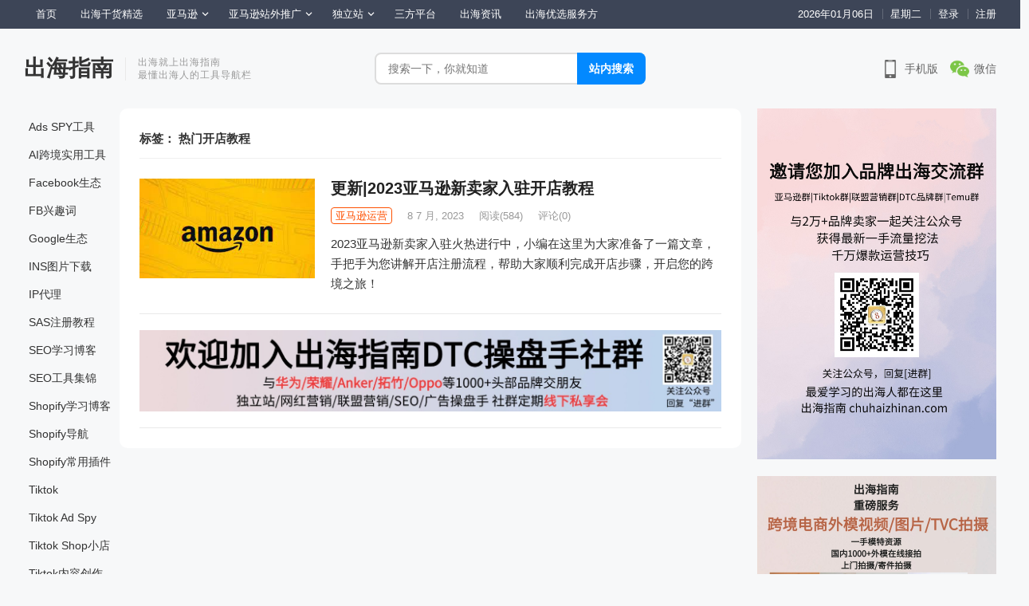

--- FILE ---
content_type: text/html; charset=UTF-8
request_url: https://chuhaizhinan.com/tag/%E7%83%AD%E9%97%A8%E5%BC%80%E5%BA%97%E6%95%99%E7%A8%8B/
body_size: 18588
content:
<!DOCTYPE html><html lang="zh-Hans"><head><meta charset="UTF-8"><meta name="viewport" content="width=device-width, initial-scale=1"><meta http-equiv="X-UA-Compatible" content="IE=edge"><meta name="HandheldFriendly" content="true"><link rel="profile" href="http://gmpg.org/xfn/11"><title>热门开店教程 &#8211; 出海指南</title><meta name='robots' content='max-image-preview:large'/><link rel='dns-prefetch' href='//chuhaizhinan.com'/><link rel="alternate" type="application/rss+xml" title="出海指南 &raquo; Feed" href="https://chuhaizhinan.com/feed/"/><link rel="alternate" type="application/rss+xml" title="出海指南 &raquo; 评论 Feed" href="https://chuhaizhinan.com/comments/feed/"/><link rel="alternate" type="application/rss+xml" title="出海指南 &raquo; 热门开店教程 标签 Feed" href="https://chuhaizhinan.com/tag/%e7%83%ad%e9%97%a8%e5%bc%80%e5%ba%97%e6%95%99%e7%a8%8b/feed/"/><style id='wp-img-auto-sizes-contain-inline-css'>img:is([sizes=auto i],[sizes^="auto," i]){contain-intrinsic-size:3000px 1500px}</style><style id='classic-theme-styles-inline-css'>.wp-block-button__link{color:#fff;background-color:#32373c;border-radius:9999px;box-shadow:none;text-decoration:none;padding:calc(.667em + 2px) calc(1.333em + 2px);font-size:1.125em}.wp-block-file__button{background:#32373c;color:#fff;text-decoration:none}</style><link rel='stylesheet' id='pb_animate-css' href='https://chuhaizhinan.com/wp-content/cache/autoptimize/autoptimize_single_37e40fb2401e9d466c5588da228b2394.php?ver=4.4.1' type='text/css' media='all'/><link rel='stylesheet' id='daohang-style-css' href='https://chuhaizhinan.com/wp-content/cache/autoptimize/autoptimize_single_a41781ba574544f98bfe6be7ed0e6eba.php?ver=20220103' type='text/css' media='all'/><link rel='stylesheet' id='genericons-style-css' href='https://chuhaizhinan.com/wp-content/cache/autoptimize/autoptimize_single_c14dd6e84e694a66c7e27f11220ed49a.php?ver=6.9' type='text/css' media='all'/><link rel='stylesheet' id='responsive-style-css' href='https://chuhaizhinan.com/wp-content/cache/autoptimize/autoptimize_single_781ada8bcb49283866598a91037390af.php?ver=20220101' type='text/css' media='all'/> <script src="https://chuhaizhinan.com/wp-content/themes/daohang123/assets/js/jquery.js?ver=2.1.3" id="jquery-js"></script> <script defer id="ays-pb-js-extra" src="[data-uri]"></script> <script defer src="https://chuhaizhinan.com/wp-content/cache/autoptimize/autoptimize_single_2bbca943ea8a322d5252d51185cbd151.php?ver=4.4.1" id="ays-pb-js"></script> <script defer id="wp-statistics-tracker-js-extra" src="[data-uri]"></script> <script defer src="https://chuhaizhinan.com/wp-content/cache/autoptimize/autoptimize_single_df86b8db3a10e8a44e317451a9829008.php?ver=6.9" id="wp-statistics-tracker-js"></script> <link rel="https://api.w.org/" href="https://chuhaizhinan.com/wp-json/"/><link rel="alternate" title="JSON" type="application/json" href="https://chuhaizhinan.com/wp-json/wp/v2/tags/210"/><link rel="EditURI" type="application/rsd+xml" title="RSD" href="https://chuhaizhinan.com/xmlrpc.php?rsd"/><link rel="icon" href="https://chuhaizhinan.com/wp-content/uploads/2023/05/cropped-出海指南.jpg" sizes="32x32"/><link rel="icon" href="https://chuhaizhinan.com/wp-content/uploads/2023/05/cropped-出海指南.jpg" sizes="192x192"/><link rel="apple-touch-icon" href="https://chuhaizhinan.com/wp-content/uploads/2023/05/cropped-出海指南.jpg"/><meta name="msapplication-TileImage" content="https://chuhaizhinan.com/wp-content/uploads/2023/05/cropped-出海指南.jpg"/><style media="all">a,
a:visited, .content-block .section-heading h3 a,
.content-block .section-heading h3, .sidebar .widget a,
.site-footer .widget a, .logged-in-as a,
.edit-link a, .form-submit-text a,
.single #primary .entry-footer .entry-like a,
.single #primary .entry-footer .entry-sponsor span,
.mobile-link, .section-links .sub-categories li a:hover,
.section-links .section-more a:hover, .section-links .widget-title a:hover{color:#0389ff;}
.content-block .section-heading h3:hover, .sf-menu ul li li a:hover,
.sf-menu li.sfHover li a:hover, #primary-menu li li a:hover,
.breadcrumbs .breadcrumbs-nav a:hover, .comment-reply-title small a:hover,
.pagination .page-numbers:hover, a:hover,
.site-title a:hover, .entry-title a:hover,
.entry-related .hentry .entry-title a:hover, .sidebar .widget a:hover,
.sidebar .widget ul li a:hover, .single .navigation a:hover,
.breadcrumbs ul.sub-categories li a:hover, .entry-content a:hover,
.author-box .author-meta .author-name a:hover, .entry-content li a:hover,
.page-content li a:hover, .pagination .page-numbers.current,
.content-loop .entry-meta .entry-category a, .entry-tags .tag-links a:hover,
.main-nav .scroll-menu li a.active, .mobile-link:hover,
.search-results .content-loop .link-item:hover .link-title, .single-links #primary .entry-content .link_tag a:hover{color:#fe5000;}
.section-links .link-item a:hover .link-title, .widget_tag_cloud .tagcloud a:hover{color:#fe5000 !important;}
button, .btn,
input[type="submit"],
input[type="reset"],
input[type="button"],
button:hover, .btn:hover,
input[type="reset"]:hover,
input[type="submit"]:hover,
input[type="button"]:hover,
.content-loop .entry-header .entry-category-icon a, .entry-related .section-title:before,
.comments-title:before, #reply-title:before,
.breadcrumbs h1:before, .friend h3:before,
.sidebar .widget .widget-title:before, .bottom-right span.icon-link .text,
.bottom-right a .text, .home .sidebar .widget .widget-title:before,
.sidebar .widget .widget-title:before, .sidebar .widget .wp-block-group h2:before,
.single #primary .entry-footer .entry-like a:hover,
.single #primary .entry-footer .entry-sponsor span:hover,
.sidebar .wp-block-search .wp-block-search__button{background-color:#0389ff;}
.form-submit .submit, .form-submit .submit:hover,
#post-nav a:hover,
#post-nav .no-next:hover,
.content-loop .entry-meta .entry-category a:hover, .main-nav .sf-menu li a:hover,
.main-nav .scroll-menu li a:hover{background-color:#fe5000;}
@media only screen and (max-width: 479px) {
.header-search .search-submit, .header-search .search-submit:hover{background-color:#fe5000;}
}		
.header-search .search-input:focus, .single #primary .entry-footer .entry-like a,
.single #primary .entry-footer .entry-like a:hover,
.single #primary .entry-footer .entry-sponsor span,
.go-link a, .mobile-link{border-color:#0389ff;}
.pagination .page-numbers:hover, .entry-tags .tag-links a:hover,
.widget_tag_cloud .tagcloud a:hover, .content-loop .entry-meta .entry-category a,
.go-link a:hover, .mobile-link:hover,
.single-links #primary .entry-content .link_tag a:hover{border-color:#fe5000;}
#primary-bar{background-color:#3d4557;}
.site-footer{background-color:#222c3c;}
@media only screen and (min-width: 480px) {
.entry-content p{text-indent:2em;}
}</style><meta name="google-site-verification" content="B87eyoD5XAJ6Imx3jC_y9PQDO21So_6XOFsxmkCOKUc"/>  <script defer src="https://www.googletagmanager.com/gtag/js?id=G-ETDBSQC9TM"></script> <script defer src="[data-uri]"></script><style id='global-styles-inline-css'>:root{--wp--preset--aspect-ratio--square:1;--wp--preset--aspect-ratio--4-3:4/3;--wp--preset--aspect-ratio--3-4:3/4;--wp--preset--aspect-ratio--3-2:3/2;--wp--preset--aspect-ratio--2-3:2/3;--wp--preset--aspect-ratio--16-9:16/9;--wp--preset--aspect-ratio--9-16:9/16;--wp--preset--color--black:#000000;--wp--preset--color--cyan-bluish-gray:#abb8c3;--wp--preset--color--white:#ffffff;--wp--preset--color--pale-pink:#f78da7;--wp--preset--color--vivid-red:#cf2e2e;--wp--preset--color--luminous-vivid-orange:#ff6900;--wp--preset--color--luminous-vivid-amber:#fcb900;--wp--preset--color--light-green-cyan:#7bdcb5;--wp--preset--color--vivid-green-cyan:#00d084;--wp--preset--color--pale-cyan-blue:#8ed1fc;--wp--preset--color--vivid-cyan-blue:#0693e3;--wp--preset--color--vivid-purple:#9b51e0;--wp--preset--gradient--vivid-cyan-blue-to-vivid-purple:linear-gradient(135deg,rgb(6,147,227) 0%,rgb(155,81,224) 100%);--wp--preset--gradient--light-green-cyan-to-vivid-green-cyan:linear-gradient(135deg,rgb(122,220,180) 0%,rgb(0,208,130) 100%);--wp--preset--gradient--luminous-vivid-amber-to-luminous-vivid-orange:linear-gradient(135deg,rgb(252,185,0) 0%,rgb(255,105,0) 100%);--wp--preset--gradient--luminous-vivid-orange-to-vivid-red:linear-gradient(135deg,rgb(255,105,0) 0%,rgb(207,46,46) 100%);--wp--preset--gradient--very-light-gray-to-cyan-bluish-gray:linear-gradient(135deg,rgb(238,238,238) 0%,rgb(169,184,195) 100%);--wp--preset--gradient--cool-to-warm-spectrum:linear-gradient(135deg,rgb(74,234,220) 0%,rgb(151,120,209) 20%,rgb(207,42,186) 40%,rgb(238,44,130) 60%,rgb(251,105,98) 80%,rgb(254,248,76) 100%);--wp--preset--gradient--blush-light-purple:linear-gradient(135deg,rgb(255,206,236) 0%,rgb(152,150,240) 100%);--wp--preset--gradient--blush-bordeaux:linear-gradient(135deg,rgb(254,205,165) 0%,rgb(254,45,45) 50%,rgb(107,0,62) 100%);--wp--preset--gradient--luminous-dusk:linear-gradient(135deg,rgb(255,203,112) 0%,rgb(199,81,192) 50%,rgb(65,88,208) 100%);--wp--preset--gradient--pale-ocean:linear-gradient(135deg,rgb(255,245,203) 0%,rgb(182,227,212) 50%,rgb(51,167,181) 100%);--wp--preset--gradient--electric-grass:linear-gradient(135deg,rgb(202,248,128) 0%,rgb(113,206,126) 100%);--wp--preset--gradient--midnight:linear-gradient(135deg,rgb(2,3,129) 0%,rgb(40,116,252) 100%);--wp--preset--font-size--small:13px;--wp--preset--font-size--medium:20px;--wp--preset--font-size--large:36px;--wp--preset--font-size--x-large:42px;--wp--preset--spacing--20:0.44rem;--wp--preset--spacing--30:0.67rem;--wp--preset--spacing--40:1rem;--wp--preset--spacing--50:1.5rem;--wp--preset--spacing--60:2.25rem;--wp--preset--spacing--70:3.38rem;--wp--preset--spacing--80:5.06rem;--wp--preset--shadow--natural:6px 6px 9px rgba(0, 0, 0, 0.2);--wp--preset--shadow--deep:12px 12px 50px rgba(0, 0, 0, 0.4);--wp--preset--shadow--sharp:6px 6px 0px rgba(0, 0, 0, 0.2);--wp--preset--shadow--outlined:6px 6px 0px -3px rgb(255, 255, 255), 6px 6px rgb(0, 0, 0);--wp--preset--shadow--crisp:6px 6px 0px rgb(0, 0, 0);}:where(.is-layout-flex){gap:0.5em;}:where(.is-layout-grid){gap:0.5em;}body .is-layout-flex{display:flex;}.is-layout-flex{flex-wrap:wrap;align-items:center;}.is-layout-flex > :is(*, div){margin:0;}body .is-layout-grid{display:grid;}.is-layout-grid > :is(*, div){margin:0;}:where(.wp-block-columns.is-layout-flex){gap:2em;}:where(.wp-block-columns.is-layout-grid){gap:2em;}:where(.wp-block-post-template.is-layout-flex){gap:1.25em;}:where(.wp-block-post-template.is-layout-grid){gap:1.25em;}.has-black-color{color:var(--wp--preset--color--black) !important;}.has-cyan-bluish-gray-color{color:var(--wp--preset--color--cyan-bluish-gray) !important;}.has-white-color{color:var(--wp--preset--color--white) !important;}.has-pale-pink-color{color:var(--wp--preset--color--pale-pink) !important;}.has-vivid-red-color{color:var(--wp--preset--color--vivid-red) !important;}.has-luminous-vivid-orange-color{color:var(--wp--preset--color--luminous-vivid-orange) !important;}.has-luminous-vivid-amber-color{color:var(--wp--preset--color--luminous-vivid-amber) !important;}.has-light-green-cyan-color{color:var(--wp--preset--color--light-green-cyan) !important;}.has-vivid-green-cyan-color{color:var(--wp--preset--color--vivid-green-cyan) !important;}.has-pale-cyan-blue-color{color:var(--wp--preset--color--pale-cyan-blue) !important;}.has-vivid-cyan-blue-color{color:var(--wp--preset--color--vivid-cyan-blue) !important;}.has-vivid-purple-color{color:var(--wp--preset--color--vivid-purple) !important;}.has-black-background-color{background-color:var(--wp--preset--color--black) !important;}.has-cyan-bluish-gray-background-color{background-color:var(--wp--preset--color--cyan-bluish-gray) !important;}.has-white-background-color{background-color:var(--wp--preset--color--white) !important;}.has-pale-pink-background-color{background-color:var(--wp--preset--color--pale-pink) !important;}.has-vivid-red-background-color{background-color:var(--wp--preset--color--vivid-red) !important;}.has-luminous-vivid-orange-background-color{background-color:var(--wp--preset--color--luminous-vivid-orange) !important;}.has-luminous-vivid-amber-background-color{background-color:var(--wp--preset--color--luminous-vivid-amber) !important;}.has-light-green-cyan-background-color{background-color:var(--wp--preset--color--light-green-cyan) !important;}.has-vivid-green-cyan-background-color{background-color:var(--wp--preset--color--vivid-green-cyan) !important;}.has-pale-cyan-blue-background-color{background-color:var(--wp--preset--color--pale-cyan-blue) !important;}.has-vivid-cyan-blue-background-color{background-color:var(--wp--preset--color--vivid-cyan-blue) !important;}.has-vivid-purple-background-color{background-color:var(--wp--preset--color--vivid-purple) !important;}.has-black-border-color{border-color:var(--wp--preset--color--black) !important;}.has-cyan-bluish-gray-border-color{border-color:var(--wp--preset--color--cyan-bluish-gray) !important;}.has-white-border-color{border-color:var(--wp--preset--color--white) !important;}.has-pale-pink-border-color{border-color:var(--wp--preset--color--pale-pink) !important;}.has-vivid-red-border-color{border-color:var(--wp--preset--color--vivid-red) !important;}.has-luminous-vivid-orange-border-color{border-color:var(--wp--preset--color--luminous-vivid-orange) !important;}.has-luminous-vivid-amber-border-color{border-color:var(--wp--preset--color--luminous-vivid-amber) !important;}.has-light-green-cyan-border-color{border-color:var(--wp--preset--color--light-green-cyan) !important;}.has-vivid-green-cyan-border-color{border-color:var(--wp--preset--color--vivid-green-cyan) !important;}.has-pale-cyan-blue-border-color{border-color:var(--wp--preset--color--pale-cyan-blue) !important;}.has-vivid-cyan-blue-border-color{border-color:var(--wp--preset--color--vivid-cyan-blue) !important;}.has-vivid-purple-border-color{border-color:var(--wp--preset--color--vivid-purple) !important;}.has-vivid-cyan-blue-to-vivid-purple-gradient-background{background:var(--wp--preset--gradient--vivid-cyan-blue-to-vivid-purple) !important;}.has-light-green-cyan-to-vivid-green-cyan-gradient-background{background:var(--wp--preset--gradient--light-green-cyan-to-vivid-green-cyan) !important;}.has-luminous-vivid-amber-to-luminous-vivid-orange-gradient-background{background:var(--wp--preset--gradient--luminous-vivid-amber-to-luminous-vivid-orange) !important;}.has-luminous-vivid-orange-to-vivid-red-gradient-background{background:var(--wp--preset--gradient--luminous-vivid-orange-to-vivid-red) !important;}.has-very-light-gray-to-cyan-bluish-gray-gradient-background{background:var(--wp--preset--gradient--very-light-gray-to-cyan-bluish-gray) !important;}.has-cool-to-warm-spectrum-gradient-background{background:var(--wp--preset--gradient--cool-to-warm-spectrum) !important;}.has-blush-light-purple-gradient-background{background:var(--wp--preset--gradient--blush-light-purple) !important;}.has-blush-bordeaux-gradient-background{background:var(--wp--preset--gradient--blush-bordeaux) !important;}.has-luminous-dusk-gradient-background{background:var(--wp--preset--gradient--luminous-dusk) !important;}.has-pale-ocean-gradient-background{background:var(--wp--preset--gradient--pale-ocean) !important;}.has-electric-grass-gradient-background{background:var(--wp--preset--gradient--electric-grass) !important;}.has-midnight-gradient-background{background:var(--wp--preset--gradient--midnight) !important;}.has-small-font-size{font-size:var(--wp--preset--font-size--small) !important;}.has-medium-font-size{font-size:var(--wp--preset--font-size--medium) !important;}.has-large-font-size{font-size:var(--wp--preset--font-size--large) !important;}.has-x-large-font-size{font-size:var(--wp--preset--font-size--x-large) !important;}</style><link rel='stylesheet' id='ays-pb-min-css' href='https://chuhaizhinan.com/wp-content/plugins/ays-popup-box/public/css/ays-pb-public-min.css?ver=4.4.1' type='text/css' media='all'/></head><body class="archive tag tag-210 wp-theme-daohang123 group-blog hfeed"><div id="page" class="site"><header id="masthead" class="site-header clear"><div id="primary-bar"><div class="container"><nav id="primary-nav" class="main-navigation"><div class="menu-%e5%8f%8b%e6%83%85%e9%93%be%e6%8e%a5-container"><ul id="primary-menu" class="sf-menu"><li id="menu-item-3293" class="menu-item menu-item-type-custom menu-item-object-custom menu-item-home menu-item-3293"><a href="https://chuhaizhinan.com/">首页</a></li><li id="menu-item-3292" class="menu-item menu-item-type-post_type menu-item-object-page menu-item-3292"><a href="https://chuhaizhinan.com/posts/">出海干货精选</a></li><li id="menu-item-3286" class="menu-item menu-item-type-taxonomy menu-item-object-category menu-item-has-children menu-item-3286"><a href="https://chuhaizhinan.com/category/amazon/">亚马逊</a><ul class="sub-menu"><li id="menu-item-3290" class="menu-item menu-item-type-taxonomy menu-item-object-category menu-item-3290"><a href="https://chuhaizhinan.com/category/amazon/amazon-operation/">亚马逊运营</a></li><li id="menu-item-3288" class="menu-item menu-item-type-taxonomy menu-item-object-category menu-item-3288"><a href="https://chuhaizhinan.com/category/amazon/amazon-ads-optimize/">亚马逊广告</a></li><li id="menu-item-17732" class="menu-item menu-item-type-taxonomy menu-item-object-category menu-item-17732"><a href="https://chuhaizhinan.com/category/amazon/amazon-keywords-analysis/">亚马逊关键词分析</a></li><li id="menu-item-3291" class="menu-item menu-item-type-taxonomy menu-item-object-category menu-item-3291"><a href="https://chuhaizhinan.com/category/amazon/amazon-product-selection/">亚马逊选品</a></li><li id="menu-item-3287" class="menu-item menu-item-type-taxonomy menu-item-object-category menu-item-3287"><a href="https://chuhaizhinan.com/category/amazon/amazon-operation-tools-review/">亚马逊工具评测</a></li></ul></li><li id="menu-item-3289" class="menu-item menu-item-type-taxonomy menu-item-object-category menu-item-has-children menu-item-3289"><a href="https://chuhaizhinan.com/category/amazon-promotion/">亚马逊站外推广</a><ul class="sub-menu"><li id="menu-item-3326" class="menu-item menu-item-type-taxonomy menu-item-object-category menu-item-3326"><a href="https://chuhaizhinan.com/category/amazon-promotion/influencer-marketing/">网红营销</a></li><li id="menu-item-17733" class="menu-item menu-item-type-taxonomy menu-item-object-category menu-item-17733"><a href="https://chuhaizhinan.com/category/amazon-promotion/pr-blogger/">PR媒体博客</a></li><li id="menu-item-18601" class="menu-item menu-item-type-taxonomy menu-item-object-category menu-item-18601"><a href="https://chuhaizhinan.com/category/amazon-promotion/deals/">Deal推广</a></li><li id="menu-item-18602" class="menu-item menu-item-type-taxonomy menu-item-object-category menu-item-18602"><a href="https://chuhaizhinan.com/category/amazon-promotion/amazon-affiliate/">亚马逊联盟</a></li></ul></li><li id="menu-item-3296" class="menu-item menu-item-type-taxonomy menu-item-object-category menu-item-has-children menu-item-3296"><a href="https://chuhaizhinan.com/category/e-commerce/">独立站</a><ul class="sub-menu"><li id="menu-item-3298" class="menu-item menu-item-type-taxonomy menu-item-object-category menu-item-has-children menu-item-3298"><a href="https://chuhaizhinan.com/category/e-commerce/e-commerce-operation/">独立站运营</a><ul class="sub-menu"><li id="menu-item-4298" class="menu-item menu-item-type-taxonomy menu-item-object-category menu-item-4298"><a href="https://chuhaizhinan.com/category/market-analysis/">市场分析</a></li><li id="menu-item-4299" class="menu-item menu-item-type-taxonomy menu-item-object-category menu-item-4299"><a href="https://chuhaizhinan.com/category/case-study/">案例分析</a></li></ul></li><li id="menu-item-3297" class="menu-item menu-item-type-taxonomy menu-item-object-category menu-item-has-children menu-item-3297"><a href="https://chuhaizhinan.com/category/e-commerce/e-commerce-marketing/">独立站推广</a><ul class="sub-menu"><li id="menu-item-3325" class="menu-item menu-item-type-taxonomy menu-item-object-category menu-item-3325"><a href="https://chuhaizhinan.com/category/e-commerce/e-commerce-marketing/social-media-marketing/">社媒营销</a></li><li id="menu-item-3327" class="menu-item menu-item-type-taxonomy menu-item-object-category menu-item-3327"><a href="https://chuhaizhinan.com/category/e-commerce/e-commerce-marketing/affiliate-marketing/">联盟营销</a></li><li id="menu-item-3328" class="menu-item menu-item-type-taxonomy menu-item-object-category menu-item-has-children menu-item-3328"><a href="https://chuhaizhinan.com/category/e-commerce/e-commerce-marketing/google-ads/">谷歌广告</a><ul class="sub-menu"><li id="menu-item-18605" class="menu-item menu-item-type-taxonomy menu-item-object-category menu-item-18605"><a href="https://chuhaizhinan.com/category/e-commerce/e-commerce-marketing/google-ads/google-shopping/">谷歌购物广告</a></li><li id="menu-item-18604" class="menu-item menu-item-type-taxonomy menu-item-object-category menu-item-18604"><a href="https://chuhaizhinan.com/category/e-commerce/e-commerce-marketing/google-ads/google-sem/">谷歌搜索广告</a></li><li id="menu-item-18607" class="menu-item menu-item-type-taxonomy menu-item-object-category menu-item-18607"><a href="https://chuhaizhinan.com/category/e-commerce/e-commerce-marketing/google-ads/youtube-ads/">谷歌视频广告</a></li><li id="menu-item-18606" class="menu-item menu-item-type-taxonomy menu-item-object-category menu-item-18606"><a href="https://chuhaizhinan.com/category/e-commerce/e-commerce-marketing/google-ads/google-display-ads/">谷歌展示广告</a></li></ul></li><li id="menu-item-22078" class="menu-item menu-item-type-taxonomy menu-item-object-category menu-item-22078"><a href="https://chuhaizhinan.com/category/e-commerce/e-commerce-marketing/tiktok/">Tiktok</a></li><li id="menu-item-17161" class="menu-item menu-item-type-taxonomy menu-item-object-category menu-item-17161"><a href="https://chuhaizhinan.com/category/e-commerce/e-commerce-marketing/facebook-ads/">Facebook广告</a></li><li id="menu-item-18608" class="menu-item menu-item-type-taxonomy menu-item-object-category menu-item-18608"><a href="https://chuhaizhinan.com/category/e-commerce/e-commerce-marketing/seo/">SEO</a></li></ul></li></ul></li><li id="menu-item-4297" class="menu-item menu-item-type-taxonomy menu-item-object-category menu-item-4297"><a href="https://chuhaizhinan.com/category/the-third-e-commerce-platform/">三方平台</a></li><li id="menu-item-3707" class="menu-item menu-item-type-taxonomy menu-item-object-category menu-item-3707"><a href="https://chuhaizhinan.com/category/marketing-news/">出海资讯</a></li><li id="menu-item-15783" class="menu-item menu-item-type-taxonomy menu-item-object-category menu-item-15783"><a href="https://chuhaizhinan.com/category/fuwu/">出海优选服务方</a></li></ul></div></nav><ul class="top-right"><li class="current-date"> 2026年01月06日</li><li class="current-day"> 星期二</li><li class="header-login"> <a href="https://chuhaizhinan.com/wp-login.php" title="登录">登录</a></li><li class="header-register"> <a href="https://chuhaizhinan.com/wp-login.php?action=register" title="注册">注册</a></li></ul></div></div><div class="site-start clear"><div class="container"><div class="site-branding"><div class="site-title"><h1><a href="https://chuhaizhinan.com">出海指南</a></h1></div><div class="site-desc"><div class="line1 has-line2">出海就上出海指南</div><div class="line2">最懂出海人的工具导航栏</div></div></div><div class="header-search"><form role="search" action="https://chuhaizhinan.com" method="get" id="searchform"> <input class="search-input" type="text" name="s" placeholder="搜索一下，你就知道"/> <input type="hidden" name="post_type" value="links" /> <input class="search-submit" type="submit" alt="Search" value="站内搜索" /></form></div><div class="header-icons"><div class="header-mobile header-icon tooltip"> <span>手机版</span><div class="bottom-space"><div class="bottom"> <img src="https://chuhaizhinan.com/wp-content/themes/daohang123/assets/img/site-url-qrcode.png" alt="手机扫一扫打开网站"/><h3>扫一扫打开手机网站</h3> <i></i></div></div></div><div class="header-weixin header-icon tooltip"> <span>微信</span><div class="bottom-space"><div class="bottom"> <img src="https://chuhaizhinan.com/wp-content/uploads/2023/05/微信公众号.jpg" alt="微信扫一扫关注我们"/><h3>微信扫一扫关注我们</h3> <i></i></div></div></div></div><div class="header-toggles"> <button class="toggle nav-toggle mobile-nav-toggle" data-toggle-target=".menu-modal" data-toggle-body-class="showing-menu-modal" aria-expanded="false" data-set-focus=".close-nav-toggle"> <span class="toggle-inner"> <span class="toggle-icon"> <svg class="svg-icon" aria-hidden="true" role="img" focusable="false" xmlns="http://www.w3.org/2000/svg" width="26" height="7" viewBox="0 0 26 7"><path fill-rule="evenodd" d="M332.5,45 C330.567003,45 329,43.4329966 329,41.5 C329,39.5670034 330.567003,38 332.5,38 C334.432997,38 336,39.5670034 336,41.5 C336,43.4329966 334.432997,45 332.5,45 Z M342,45 C340.067003,45 338.5,43.4329966 338.5,41.5 C338.5,39.5670034 340.067003,38 342,38 C343.932997,38 345.5,39.5670034 345.5,41.5 C345.5,43.4329966 343.932997,45 342,45 Z M351.5,45 C349.567003,45 348,43.4329966 348,41.5 C348,39.5670034 349.567003,38 351.5,38 C353.432997,38 355,39.5670034 355,41.5 C355,43.4329966 353.432997,45 351.5,45 Z" transform="translate(-329 -38)" /></svg> </span> <span class="toggle-text">菜单</span> </span> </button></div></div></div></header><div class="menu-modal cover-modal header-footer-group" data-modal-target-string=".menu-modal"><div class="menu-modal-inner modal-inner"><div class="menu-wrapper section-inner"><div class="menu-top"> <button class="toggle close-nav-toggle fill-children-current-color" data-toggle-target=".menu-modal" data-toggle-body-class="showing-menu-modal" aria-expanded="false" data-set-focus=".menu-modal"> <span class="toggle-text">关闭菜单</span> <svg class="svg-icon" aria-hidden="true" role="img" focusable="false" xmlns="http://www.w3.org/2000/svg" width="16" height="16" viewBox="0 0 16 16"><polygon fill="" fill-rule="evenodd" points="6.852 7.649 .399 1.195 1.445 .149 7.899 6.602 14.352 .149 15.399 1.195 8.945 7.649 15.399 14.102 14.352 15.149 7.899 8.695 1.445 15.149 .399 14.102" /></svg> </button><nav class="mobile-menu" aria-label="移动端导航菜单" role="navigation"><ul class="modal-menu reset-list-style"><li id="menu-item-2063" class="menu-item menu-item-type-taxonomy menu-item-object-link_cat menu-item-2063"><div class="ancestor-wrapper"><a href="https://chuhaizhinan.com/link_cat/product-selection-analysis-navigation/">二级菜单 1</a></div></li><li id="menu-item-2064" class="menu-item menu-item-type-taxonomy menu-item-object-link_cat menu-item-2064"><div class="ancestor-wrapper"><a href="https://chuhaizhinan.com/link_cat/product-selection-analysis-navigation/">二级菜单 2</a></div></li><li id="menu-item-2065" class="menu-item menu-item-type-taxonomy menu-item-object-link_cat menu-item-2065"><div class="ancestor-wrapper"><a href="https://chuhaizhinan.com/link_cat/product-selection-analysis-navigation/">二级菜单 3</a></div></li></ul></nav></div></div></div></div><div class="clear"></div><div id="content" class="site-content site_container container clear"><nav class="main-nav no-admin-bar"><ul class="sf-menu"><li><a href="https://chuhaizhinan.com/link_cat/facebook-navigation/facebook-ads-spy/" alt="Ads SPY工具">Ads SPY工具</a></li><li><a href="https://chuhaizhinan.com/link_cat/ai-navigation/" alt="AI跨境实用工具">AI跨境实用工具</a></li><li><a href="https://chuhaizhinan.com/link_cat/facebook-navigation/" alt="Facebook生态">Facebook生态</a></li><li><a href="https://chuhaizhinan.com/link_cat/facebook-navigation/facebook-interests-explorer/" alt="FB兴趣词">FB兴趣词</a></li><li><a href="https://chuhaizhinan.com/link_cat/google-navigation/" alt="Google生态">Google生态</a></li><li><a href="https://chuhaizhinan.com/link_cat/facebook-navigation/instagram-image-download/" alt="INS图片下载">INS图片下载</a></li><li><a href="https://chuhaizhinan.com/link_cat/ip%e4%bb%a3%e7%90%86/" alt="IP代理">IP代理</a></li><li><a href="https://chuhaizhinan.com/link_cat/affiliate-marketing-navigation/shareasale-register/" alt="SAS注册教程">SAS注册教程</a></li><li><a href="https://chuhaizhinan.com/link_cat/seo-navigation/seo-learn-blogger/" alt="SEO学习博客">SEO学习博客</a></li><li><a href="https://chuhaizhinan.com/link_cat/seo-navigation/" alt="SEO工具集锦">SEO工具集锦</a></li><li><a href="https://chuhaizhinan.com/link_cat/shopify-navigation/shopify-learn-blogger/" alt="Shopify学习博客">Shopify学习博客</a></li><li><a href="https://chuhaizhinan.com/link_cat/shopify-navigation/" alt="Shopify导航">Shopify导航</a></li><li><a href="https://chuhaizhinan.com/link_cat/shopify-navigation/common-shopify-tools/" alt="Shopify常用插件">Shopify常用插件</a></li><li><a href="https://chuhaizhinan.com/link_cat/tiktok/" alt="Tiktok">Tiktok</a></li><li><a href="https://chuhaizhinan.com/link_cat/tiktok/tiktok-ad-spy/" alt="Tiktok Ad Spy">Tiktok Ad Spy</a></li><li><a href="https://chuhaizhinan.com/link_cat/tiktok/tiktok-shop%e5%b0%8f%e5%ba%97/" alt="Tiktok Shop小店">Tiktok Shop小店</a></li><li><a href="https://chuhaizhinan.com/link_cat/tiktok/tiktok%e5%86%85%e5%ae%b9%e5%88%9b%e4%bd%9c/" alt="Tiktok内容创作">Tiktok内容创作</a></li><li><a href="https://chuhaizhinan.com/link_cat/tiktok/tiktok%e7%bd%91%e7%ba%a2%e5%88%86%e6%9e%90/" alt="Tiktok网红分析">Tiktok网红分析</a></li><li><a href="https://chuhaizhinan.com/link_cat/tiktok/tiktok%e9%80%89%e5%93%81%e5%88%86%e6%9e%90/" alt="Tiktok选品分析">Tiktok选品分析</a></li><li><a href="https://chuhaizhinan.com/link_cat/shopify-navigation/drop-shipping/" alt="一件代发">一件代发</a></li><li><a href="https://chuhaizhinan.com/link_cat/amazon-navigation/" alt="亚马逊">亚马逊</a></li><li><a href="https://chuhaizhinan.com/link_cat/amazon-tools-collection/amazon-listing-optimization/" alt="亚马逊Listing优化">亚马逊Listing优化</a></li><li><a href="https://chuhaizhinan.com/link_cat/amazon-tools-collection/amazon-key-words/" alt="亚马逊关键词分析">亚马逊关键词分析</a></li><li><a href="https://chuhaizhinan.com/link_cat/amazon-tools-collection/amazon-tools-discount/" alt="亚马逊工具优惠码">亚马逊工具优惠码</a></li><li><a href="https://chuhaizhinan.com/link_cat/amazon-promotion-navigation/" alt="亚马逊站外推广">亚马逊站外推广</a></li><li><a href="https://chuhaizhinan.com/link_cat/amazon-tools-collection/" alt="亚马逊综合工具">亚马逊综合工具</a></li><li><a href="https://chuhaizhinan.com/link_cat/amazon-navigation/amazon-operation-optimization/" alt="亚马逊运营干货">亚马逊运营干货</a></li><li><a href="https://chuhaizhinan.com/link_cat/amazon-tools-collection/amazon-product-selection/" alt="亚马逊选品工具">亚马逊选品工具</a></li><li><a href="https://chuhaizhinan.com/link_cat/seo-navigation/key-word-analysis/" alt="关键词分析">关键词分析</a></li><li><a href="https://chuhaizhinan.com/link_cat/shopify-navigation/other-e-shop-platform/" alt="其他建站">其他建站</a></li><li><a href="https://chuhaizhinan.com/link_cat/influencer-marketing-navigation/content-marketing/" alt="内容营销">内容营销</a></li><li><a href="https://chuhaizhinan.com/link_cat/fuwu/" alt="出海优选服务方">出海优选服务方</a></li><li><a href="https://chuhaizhinan.com/link_cat/receipt-and-payment/trademark-and-patent/" alt="商标专利">商标专利</a></li><li><a href="https://chuhaizhinan.com/link_cat/efficiency-tool/image-compression/" alt="图片压缩">图片压缩</a></li><li><a href="https://chuhaizhinan.com/link_cat/efficiency-tool/zai-xian-wen-dang/" alt="在线文档">在线文档</a></li><li><a href="https://chuhaizhinan.com/link_cat/google-navigation/domain-tools/" alt="域名服务器">域名服务器</a></li><li><a href="https://chuhaizhinan.com/link_cat/seo-navigation/backlin-builder/" alt="外链分析建设">外链分析建设</a></li><li><a href="https://chuhaizhinan.com/link_cat/common-tool-navigation/" alt="常用工具">常用工具</a></li><li><a href="https://chuhaizhinan.com/link_cat/amazon-navigation/amazon-open-account-navigation/" alt="开店指导">开店指导</a></li><li><a href="https://chuhaizhinan.com/link_cat/efficiency-tool/mind-mapping/" alt="思维导图">思维导图</a></li><li><a href="https://chuhaizhinan.com/link_cat/receipt-and-payment/" alt="收款支付">收款支付</a></li><li><a href="https://chuhaizhinan.com/link_cat/efficiency-tool/" alt="效率工具">效率工具</a></li><li><a href="https://chuhaizhinan.com/link_cat/seo-navigation/original-copywriting-detection/" alt="文案原创检测">文案原创检测</a></li><li><a href="https://chuhaizhinan.com/link_cat/seo-navigation/seo-trend-content/" alt="热点内容创作">热点内容创作</a></li><li><a href="https://chuhaizhinan.com/link_cat/crossbordor-store-opening-tutorial/" alt="热门平台开店教程">热门平台开店教程</a></li><li><a href="https://chuhaizhinan.com/link_cat/google-navigation/%e7%94%a8%e6%88%b7%e8%b0%83%e7%a0%94/" alt="用户调研">用户调研</a></li><li><a href="https://chuhaizhinan.com/link_cat/google-navigation/user-roadmap-analysis/" alt="用户路径分析">用户路径分析</a></li><li><a href="https://chuhaizhinan.com/link_cat/efficiency-tool/social-media-material-download/" alt="社媒素材下载">社媒素材下载</a></li><li><a href="https://chuhaizhinan.com/link_cat/influencer-marketing-navigation/social-media-marketing/" alt="社媒营销">社媒营销</a></li><li><a href="https://chuhaizhinan.com/link_cat/amazon-promotion-navigation/amazon-promotion-learn-blogger/" alt="站外干货博客">站外干货博客</a></li><li><a href="https://chuhaizhinan.com/link_cat/amazon-navigation/amazon-best-seller/" alt="站点榜单">站点榜单</a></li><li><a href="https://chuhaizhinan.com/link_cat/shopify-navigation/commpetitor-insights/" alt="竞品洞察">竞品洞察</a></li><li><a href="https://chuhaizhinan.com/link_cat/shopify-navigation/refined-operation/" alt="精细化运营">精细化运营</a></li><li><a href="https://chuhaizhinan.com/link_cat/efficiency-tool/material-library/" alt="素材图库">素材图库</a></li><li><a href="https://chuhaizhinan.com/link_cat/efficiency-tool/open-urls/" alt="网址批量打开">网址批量打开</a></li><li><a href="https://chuhaizhinan.com/link_cat/seo-navigation/website-speed-tools/" alt="网站测速工具">网站测速工具</a></li><li><a href="https://chuhaizhinan.com/link_cat/influencer-marketing-navigation/influencer-marketing-tools/" alt="网红工具评测">网红工具评测</a></li><li><a href="https://chuhaizhinan.com/link_cat/influencer-marketing-navigation/" alt="网红营销">网红营销</a></li><li><a href="https://chuhaizhinan.com/link_cat/influencer-marketing-navigation/influencer-marketing-learn/" alt="网红营销学习干货">网红营销学习干货</a></li><li><a href="https://chuhaizhinan.com/link_cat/efficiency-tool/translate-tools/" alt="翻译工具">翻译工具</a></li><li><a href="https://chuhaizhinan.com/link_cat/affiliate-marketing-navigation/affiliate-blogger/" alt="联盟学习博客">联盟学习博客</a></li><li><a href="https://chuhaizhinan.com/link_cat/affiliate-marketing-navigation/affiliate-publisher-recruit/" alt="联盟客招募">联盟客招募</a></li><li><a href="https://chuhaizhinan.com/link_cat/affiliate-marketing-navigation/" alt="联盟营销">联盟营销</a></li><li><a href="https://chuhaizhinan.com/link_cat/shopify-navigation/automation-marketing/" alt="营销自动化">营销自动化</a></li><li><a href="https://chuhaizhinan.com/link_cat/google-navigation/google-ads-learn/" alt="谷歌学习博客">谷歌学习博客</a></li><li><a href="https://chuhaizhinan.com/link_cat/%e8%b4%a7%e6%ba%90%e7%bd%91%e7%ab%99/" alt="货源网站">货源网站</a></li><li><a href="https://chuhaizhinan.com/link_cat/amazon-tools-collection/amazon-erp/" alt="跨境ERP">跨境ERP</a></li><li><a href="https://chuhaizhinan.com/link_cat/product-selection-analysis-navigation/" alt="选品分析">选品分析</a></li><li><a href="https://chuhaizhinan.com/link_cat/efficiency-tool/mailbox-extraction/" alt="邮箱提取">邮箱提取</a></li><li><a href="https://chuhaizhinan.com/link_cat/efficiency-tool/e-mail-verification/" alt="邮箱验证">邮箱验证</a></li><li><a href="https://chuhaizhinan.com/link_cat/efficiency-tool/questionnaire/" alt="问卷调查">问卷调查</a></li></ul></nav><div class="content-wrap"><div id="primary" class="content-area clear"><main id="main" class="site-main clear"><div class="breadcrumbs clear"><h3> 标签： <span>热门开店教程</span></h3></div><div id="recent-content" class="content-loop"><div class="posts-loop"><div id="post-16080" class="clear last post-16080 post type-post status-publish format-standard has-post-thumbnail hentry category-amazon-operation tag-210"> <a class="thumbnail-link" href="https://chuhaizhinan.com/2023/07/08/2023-amazon-new-seller-registration-process/" target="_blank"><div class="thumbnail-wrap"> <img width="297" height="169" src="https://chuhaizhinan.com/wp-content/uploads/2023/07/亚马逊开店教程.jpg" class="attachment-post_thumb size-post_thumb wp-post-image" alt="" decoding="async" fetchpriority="high" loading="eager"/></div></a><div class="entry-header"><h2 class="entry-title"><a href="https://chuhaizhinan.com/2023/07/08/2023-amazon-new-seller-registration-process/" target="_blank">更新|2023亚马逊新卖家入驻开店教程</a></h2><div class="entry-meta"> <span class="entry-category"> <a target="_blank" href="https://chuhaizhinan.com/category/amazon/amazon-operation/" title="浏览所有亚马逊运营文章">亚马逊运营</a> </span> <span class="entry-date"> 8 7 月, 2023 </span> <span class="entry-views">阅读<span class="view-count">(584)</span> </span> <span class="entry-comment"><a href="https://chuhaizhinan.com/2023/07/08/2023-amazon-new-seller-registration-process/#respond" class="comments-link">评论(0)</a></span></div></div><div class="entry-summary"><p>2023亚马逊新卖家入驻火热进行中，小编在这里为大家准备了一篇文章，手把手为您讲解开店注册流程，帮助大家顺利完成开店步骤，开启您的跨境之旅！</p></div></div><div class="content-ad"><a href="https://chuhaizhinan.com/2024/03/14/marketing-tools-discount/"><img src="https://chuhaizhinan.com/wp-content/uploads/出海指南0715.jpg" alt=></a></div></div></div></main></div><aside id="secondary" class="widget-area sidebar"><div class="sidebar__inner"><div id="zhutibaba-ad-7" class="widget widget_ad ad-widget"><div class="adwidget"><img src="https://chuhaizhinan.com/wp-content/uploads/出海指南竖版.jpg" alt=></a></div></div><div id="zhutibaba-ad-16" class="widget widget_ad ad-widget"><div class="adwidget"><img src="https://chuhaizhinan.com/wp-content/uploads/模特.jpg" alt=></a></div></div><div id="zhutibaba-ad-21" class="widget widget_ad ad-widget"><div class="adwidget"><a href="https://www.sellersprite.com/cn/price"><img src="https://chuhaizhinan.com/wp-content/uploads/卖家精灵.png" alt=></a></div></div><div id="zhutibaba-ad-11" class="widget widget_ad ad-widget"><div class="adwidget"><a href="https://chuhaizhinan.com/2024/03/14/marketing-tools-discount/"><img src="https://chuhaizhinan.com/wp-content/uploads/出海指南.jpg" alt=></a></div></div><div id="search-1" class="widget widget_search"><form role="search" method="get" class="search-form" action="https://chuhaizhinan.com/"> <label> <span class="screen-reader-text">搜索：</span> <input type="search" class="search-field" placeholder="搜索&hellip;" value="" name="s" /> </label> <input type="submit" class="search-submit" value="搜索" /></form></div><div id="tag_cloud-3" class="widget widget_tag_cloud"><h2 class="widget-title">标签</h2><div class="tagcloud"><a href="https://chuhaizhinan.com/tag/aiai%e7%bc%96%e5%86%99listing%e4%bc%98%e5%8c%96/" class="tag-cloud-link tag-link-102 tag-link-position-1" style="font-size: 8pt;" aria-label="AIAI编写Listing优化 (1 项)">AIAI编写Listing优化</a> <a href="https://chuhaizhinan.com/tag/ai%e4%ba%ba%e5%b7%a5%e6%99%ba%e8%83%bd/" class="tag-cloud-link tag-link-142 tag-link-position-2" style="font-size: 8.8372093023256pt;" aria-label="AI人工智能 (2 项)">AI人工智能</a> <a href="https://chuhaizhinan.com/tag/chatgpt/" class="tag-cloud-link tag-link-112 tag-link-position-3" style="font-size: 13.023255813953pt;" aria-label="chatgpt (23 项)">chatgpt</a> <a href="https://chuhaizhinan.com/tag/chatgpt%e6%b3%a8%e5%86%8c/" class="tag-cloud-link tag-link-113 tag-link-position-4" style="font-size: 9.3953488372093pt;" aria-label="Chatgpt注册 (3 项)">Chatgpt注册</a> <a href="https://chuhaizhinan.com/tag/deal%e7%be%a4%e7%bb%84%e5%8f%91%e5%b8%96/" class="tag-cloud-link tag-link-116 tag-link-position-5" style="font-size: 8.8372093023256pt;" aria-label="Deal群组发帖 (2 项)">Deal群组发帖</a> <a href="https://chuhaizhinan.com/tag/dtc%e6%a1%88%e4%be%8b%e5%88%86%e6%9e%90/" class="tag-cloud-link tag-link-155 tag-link-position-6" style="font-size: 8.8372093023256pt;" aria-label="DTC案例分析 (2 项)">DTC案例分析</a> <a href="https://chuhaizhinan.com/tag/facebook%e5%b9%bf%e5%91%8a%e4%bc%98%e5%8c%96/" class="tag-cloud-link tag-link-137 tag-link-position-7" style="font-size: 14.558139534884pt;" aria-label="Facebook广告优化 (50 项)">Facebook广告优化</a> <a href="https://chuhaizhinan.com/tag/helium-10/" class="tag-cloud-link tag-link-100 tag-link-position-8" style="font-size: 8pt;" aria-label="Helium 10 (1 项)">Helium 10</a> <a href="https://chuhaizhinan.com/tag/pr%e5%86%85%e5%ae%b9%e8%90%a5%e9%94%80/" class="tag-cloud-link tag-link-140 tag-link-position-9" style="font-size: 12.093023255814pt;" aria-label="PR内容营销 (14 项)">PR内容营销</a> <a href="https://chuhaizhinan.com/tag/seo/" class="tag-cloud-link tag-link-127 tag-link-position-10" style="font-size: 12.558139534884pt;" aria-label="SEO (18 项)">SEO</a> <a href="https://chuhaizhinan.com/tag/seo%e4%bc%98%e5%8c%96%e6%8c%87%e5%8d%97/" class="tag-cloud-link tag-link-178 tag-link-position-11" style="font-size: 17.953488372093pt;" aria-label="SEO优化指南 (277 项)">SEO优化指南</a> <a href="https://chuhaizhinan.com/tag/shein/" class="tag-cloud-link tag-link-170 tag-link-position-12" style="font-size: 9.3953488372093pt;" aria-label="shein (3 项)">shein</a> <a href="https://chuhaizhinan.com/tag/shopify%e8%bf%90%e8%90%a5/" class="tag-cloud-link tag-link-176 tag-link-position-13" style="font-size: 8.8372093023256pt;" aria-label="shopify运营 (2 项)">shopify运营</a> <a href="https://chuhaizhinan.com/tag/temu/" class="tag-cloud-link tag-link-149 tag-link-position-14" style="font-size: 10.790697674419pt;" aria-label="Temu (7 项)">Temu</a> <a href="https://chuhaizhinan.com/tag/tiktok-kol/" class="tag-cloud-link tag-link-135 tag-link-position-15" style="font-size: 11.441860465116pt;" aria-label="Tiktok KOL (10 项)">Tiktok KOL</a> <a href="https://chuhaizhinan.com/tag/tiktok-shop/" class="tag-cloud-link tag-link-169 tag-link-position-16" style="font-size: 16.418604651163pt;" aria-label="Tiktok Shop (129 项)">Tiktok Shop</a> <a href="https://chuhaizhinan.com/tag/tiktok%e5%b9%bf%e5%91%8a/" class="tag-cloud-link tag-link-179 tag-link-position-17" style="font-size: 12.46511627907pt;" aria-label="TikTok广告 (17 项)">TikTok广告</a> <a href="https://chuhaizhinan.com/tag/tiktok%e7%ba%a2%e4%ba%ba/" class="tag-cloud-link tag-link-133 tag-link-position-18" style="font-size: 13.395348837209pt;" aria-label="Tiktok红人 (28 项)">Tiktok红人</a> <a href="https://chuhaizhinan.com/tag/tiktok%e8%90%a5%e9%94%80/" class="tag-cloud-link tag-link-188 tag-link-position-19" style="font-size: 12.186046511628pt;" aria-label="Tiktok营销 (15 项)">Tiktok营销</a> <a href="https://chuhaizhinan.com/tag/wordpress%e5%bb%ba%e7%ab%99/" class="tag-cloud-link tag-link-228 tag-link-position-20" style="font-size: 9.3953488372093pt;" aria-label="wordpress建站 (3 项)">wordpress建站</a> <a href="https://chuhaizhinan.com/tag/%e4%b8%89%e6%96%b9%e5%b9%b3%e5%8f%b0/" class="tag-cloud-link tag-link-147 tag-link-position-21" style="font-size: 11.627906976744pt;" aria-label="三方平台 (11 项)">三方平台</a> <a href="https://chuhaizhinan.com/tag/%e4%ba%9a%e9%a9%ac%e9%80%8a/" class="tag-cloud-link tag-link-97 tag-link-position-22" style="font-size: 8pt;" aria-label="亚马逊 (1 项)">亚马逊</a> <a href="https://chuhaizhinan.com/tag/%e4%ba%9a%e9%a9%ac%e9%80%8aprime-day/" class="tag-cloud-link tag-link-151 tag-link-position-23" style="font-size: 10.790697674419pt;" aria-label="亚马逊Prime Day (7 项)">亚马逊Prime Day</a> <a href="https://chuhaizhinan.com/tag/%e4%ba%9a%e9%a9%ac%e9%80%8a%e5%85%b3%e9%94%ae%e8%af%8d/" class="tag-cloud-link tag-link-157 tag-link-position-24" style="font-size: 8.8372093023256pt;" aria-label="亚马逊关键词 (2 项)">亚马逊关键词</a> <a href="https://chuhaizhinan.com/tag/%e4%ba%9a%e9%a9%ac%e9%80%8a%e5%85%b3%e9%94%ae%e8%af%8d%e5%88%86%e6%9e%90/" class="tag-cloud-link tag-link-101 tag-link-position-25" style="font-size: 10.558139534884pt;" aria-label="亚马逊关键词分析 (6 项)">亚马逊关键词分析</a> <a href="https://chuhaizhinan.com/tag/%e4%ba%9a%e9%a9%ac%e9%80%8a%e5%b7%a5%e5%85%b7/" class="tag-cloud-link tag-link-99 tag-link-position-26" style="font-size: 8pt;" aria-label="亚马逊工具 (1 项)">亚马逊工具</a> <a href="https://chuhaizhinan.com/tag/%e4%ba%9a%e9%a9%ac%e9%80%8a%e5%b9%bf%e5%91%8a/" class="tag-cloud-link tag-link-121 tag-link-position-27" style="font-size: 17.348837209302pt;" aria-label="亚马逊广告 (203 项)">亚马逊广告</a> <a href="https://chuhaizhinan.com/tag/%e4%ba%9a%e9%a9%ac%e9%80%8a%e7%ab%99%e5%a4%96%e5%bc%95%e6%b5%81/" class="tag-cloud-link tag-link-109 tag-link-position-28" style="font-size: 8pt;" aria-label="亚马逊站外引流 (1 项)">亚马逊站外引流</a> <a href="https://chuhaizhinan.com/tag/%e4%ba%9a%e9%a9%ac%e9%80%8a%e7%ab%99%e5%a4%96%e6%8e%a8%e5%b9%bf/" class="tag-cloud-link tag-link-108 tag-link-position-29" style="font-size: 15.023255813953pt;" aria-label="亚马逊站外推广 (63 项)">亚马逊站外推广</a> <a href="https://chuhaizhinan.com/tag/%e4%ba%9a%e9%a9%ac%e9%80%8a%e8%81%94%e7%9b%9f/" class="tag-cloud-link tag-link-120 tag-link-position-30" style="font-size: 9.3953488372093pt;" aria-label="亚马逊联盟 (3 项)">亚马逊联盟</a> <a href="https://chuhaizhinan.com/tag/%e4%ba%9a%e9%a9%ac%e9%80%8a%e8%a7%86%e9%a2%91%e9%aa%8c%e8%af%81/" class="tag-cloud-link tag-link-161 tag-link-position-31" style="font-size: 8.8372093023256pt;" aria-label="亚马逊视频验证 (2 项)">亚马逊视频验证</a> <a href="https://chuhaizhinan.com/tag/%e4%ba%9a%e9%a9%ac%e9%80%8a%e8%b5%b6%e8%b7%9f%e5%8d%96/" class="tag-cloud-link tag-link-181 tag-link-position-32" style="font-size: 8.8372093023256pt;" aria-label="亚马逊赶跟卖 (2 项)">亚马逊赶跟卖</a> <a href="https://chuhaizhinan.com/tag/%e4%ba%9a%e9%a9%ac%e9%80%8a%e8%bf%90%e8%90%a5/" class="tag-cloud-link tag-link-98 tag-link-position-33" style="font-size: 22pt;" aria-label="亚马逊运营 (2,062 项)">亚马逊运营</a> <a href="https://chuhaizhinan.com/tag/%e4%ba%9a%e9%a9%ac%e9%80%8a%e9%80%89%e5%93%81/" class="tag-cloud-link tag-link-129 tag-link-position-34" style="font-size: 14.744186046512pt;" aria-label="亚马逊选品 (55 项)">亚马逊选品</a> <a href="https://chuhaizhinan.com/tag/%e4%bc%97%e7%ad%b9/" class="tag-cloud-link tag-link-259 tag-link-position-35" style="font-size: 14.604651162791pt;" aria-label="众筹 (51 项)">众筹</a> <a href="https://chuhaizhinan.com/tag/%e5%87%ba%e6%b5%b7%e4%bc%98%e9%80%89%e6%9c%8d%e5%8a%a1%e6%96%b9/" class="tag-cloud-link tag-link-198 tag-link-position-36" style="font-size: 9.3953488372093pt;" aria-label="出海优选服务方 (3 项)">出海优选服务方</a> <a href="https://chuhaizhinan.com/tag/%e5%87%ba%e6%b5%b7%e8%b5%84%e8%ae%af/" class="tag-cloud-link tag-link-132 tag-link-position-37" style="font-size: 20.697674418605pt;" aria-label="出海资讯 (1,072 项)">出海资讯</a> <a href="https://chuhaizhinan.com/tag/%e5%8d%97%e6%ba%aa%e5%92%8c%e4%bb%96%e7%9a%84%e6%9c%8b%e5%8f%8b%e4%bb%ac%e5%ad%a6%e4%b9%a0%e5%b9%b2%e8%b4%a7%e9%9b%86%e9%94%a6/" class="tag-cloud-link tag-link-212 tag-link-position-38" style="font-size: 9.3953488372093pt;" aria-label="南溪和他的朋友们学习干货集锦 (3 项)">南溪和他的朋友们学习干货集锦</a> <a href="https://chuhaizhinan.com/tag/%e5%8d%9a%e5%ae%a2%e5%aa%92%e4%bd%93/" class="tag-cloud-link tag-link-118 tag-link-position-39" style="font-size: 8.8372093023256pt;" aria-label="博客媒体 (2 项)">博客媒体</a> <a href="https://chuhaizhinan.com/tag/%e5%b8%82%e5%9c%ba%e5%88%86%e6%9e%90/" class="tag-cloud-link tag-link-148 tag-link-position-40" style="font-size: 19.395348837209pt;" aria-label="市场分析 (557 项)">市场分析</a> <a href="https://chuhaizhinan.com/tag/%e6%a1%88%e4%be%8b%e5%88%86%e6%9e%90/" class="tag-cloud-link tag-link-152 tag-link-position-41" style="font-size: 19.767441860465pt;" aria-label="案例分析 (676 项)">案例分析</a> <a href="https://chuhaizhinan.com/tag/%e6%b2%83%e5%b0%94%e7%8e%9b/" class="tag-cloud-link tag-link-160 tag-link-position-42" style="font-size: 9.3953488372093pt;" aria-label="沃尔玛 (3 项)">沃尔玛</a> <a href="https://chuhaizhinan.com/tag/%e7%8b%ac%e7%ab%8b%e7%ab%99%e6%8e%a8%e5%b9%bf/" class="tag-cloud-link tag-link-136 tag-link-position-43" style="font-size: 13.255813953488pt;" aria-label="独立站推广 (26 项)">独立站推广</a> <a href="https://chuhaizhinan.com/tag/%e7%8b%ac%e7%ab%8b%e7%ab%99%e8%bf%90%e8%90%a5/" class="tag-cloud-link tag-link-175 tag-link-position-44" style="font-size: 19.720930232558pt;" aria-label="独立站运营 (655 项)">独立站运营</a> <a href="https://chuhaizhinan.com/tag/%e7%a4%be%e5%aa%92%e8%90%a5%e9%94%80/" class="tag-cloud-link tag-link-110 tag-link-position-45" style="font-size: 19.674418604651pt;" aria-label="社媒营销 (651 项)">社媒营销</a> <a href="https://chuhaizhinan.com/tag/%e7%bd%91%e7%ba%a2%e8%90%a5%e9%94%80/" class="tag-cloud-link tag-link-107 tag-link-position-46" style="font-size: 19.348837209302pt;" aria-label="网红营销 (552 项)">网红营销</a> <a href="https://chuhaizhinan.com/tag/%e8%81%94%e7%9b%9f%e8%90%a5%e9%94%80/" class="tag-cloud-link tag-link-122 tag-link-position-47" style="font-size: 16.279069767442pt;" aria-label="联盟营销 (119 项)">联盟营销</a> <a href="https://chuhaizhinan.com/tag/%e8%b0%b7%e6%ad%8c%e5%b9%bf%e5%91%8a/" class="tag-cloud-link tag-link-126 tag-link-position-48" style="font-size: 17.116279069767pt;" aria-label="谷歌广告 (180 项)">谷歌广告</a> <a href="https://chuhaizhinan.com/tag/%e8%b0%b7%e6%ad%8c%e8%b6%8b%e5%8a%bf/" class="tag-cloud-link tag-link-229 tag-link-position-49" style="font-size: 8.8372093023256pt;" aria-label="谷歌趋势 (2 项)">谷歌趋势</a> <a href="https://chuhaizhinan.com/tag/%e9%82%ae%e4%bb%b6%e8%90%a5%e9%94%80/" class="tag-cloud-link tag-link-114 tag-link-position-50" style="font-size: 8.8372093023256pt;" aria-label="邮件营销 (2 项)">邮件营销</a></div></div><div class="section-links"><div class="section-header"><h3 class="widget-title"><a target="_blank" href="https://chuhaizhinan.com/link_cat/common-tool-navigation/">常用工具</a></h3><ul class="sub-categories"></ul><span class="section-more"><a target="_blank" href="https://chuhaizhinan.com/link_cat/common-tool-navigation/">更多 <i class="fa fa-angle-right"></i></a></span></div><div class="section-links-wrap row-num-1 link-bold"><div class="link-item link-image has-desc"> <a target="_blank" href="https://chuhaizhinan.com/posts/" rel="nofollow"> <img src="https://chuhaizhinan.com/wp-content/uploads/2023/05/出海指南.jpg" alt="出海干货"><div class="link-title">出海干货</div><div class="link-desc"> 出海干货内容集锦, 涵盖亚马逊运营,推广以及独立站流量获取等</div></a></div><div class="link-item link-image has-desc"> <a target="_blank" href="https://www.17track.net/zh-cn" rel="nofollow"> <img src="https://chuhaizhinan.com/wp-content/uploads/2023/07/17track-1.png" alt="17TRACK"><div class="link-title">17TRACK</div><div class="link-desc"> 智能物流追踪管理系统</div></a></div><div class="link-item link-image has-desc"> <a target="_blank" href="https://www.track718.com/zh-CN/chuhaizhinan" rel="nofollow"> <img src="https://chuhaizhinan.com/wp-content/uploads/2023/07/track718.jpg" alt="TRACK718"><div class="link-title">TRACK718</div><div class="link-desc"> 一站式跨境物流轨迹跟踪查询平台</div></a></div><div class="link-item link-image has-desc"> <a target="_blank" href="https://chuhaizhinan.com/posts/" rel="nofollow"> <img src="https://chuhaizhinan.com/wp-content/uploads/2023/05/cropped-出海指南.jpg" alt="出海干货集锦"><div class="link-title">出海干货集锦</div><div class="link-desc"> 主要针对亚马逊/独立站以及其他三方平台的干货知识分享,涵盖亚马逊,关键词,网红营销,联盟营销,SEO等常用工具以及出海干货集锦,欢迎关注</div></a></div><div class="link-item link-image has-desc"> <a target="_blank" href="https://chuhaizhinan.com/2023/07/04/noxinfluencer-influencer-tools-review/" rel="nofollow"> <img src="https://chuhaizhinan.com/wp-content/uploads/2023/06/nox.jpg" alt="Noxinfluencer"><div class="link-title">Noxinfluencer</div><div class="link-desc"> (95折)深度链接全球4300万优质网红、亿万流量，助您高效出海</div></a></div><div class="link-item link-image has-desc"> <a target="_blank" href="https://chuhaizhinan.com/2024/03/14/marketing-tools-discount/" rel="nofollow"> <img src="https://chuhaizhinan.com/wp-content/uploads/2023/05/h10.png" alt="Helium 10(H10)"><div class="link-title">Helium 10(H10)</div><div class="link-desc"> （47折）亚马逊选品,选关键词,看竞品销量,管理广告数据,做市场调研,有H10就够了（现支持沃尔玛）</div></a></div><div class="link-item link-image has-desc"> <a target="_blank" href="https://chuhaizhinan.com/2024/03/14/marketing-tools-discount/" rel="nofollow"> <img src="https://chuhaizhinan.com/wp-content/uploads/2023/05/出海指南.jpg" alt="工具优惠券"><div class="link-title">工具优惠券</div><div class="link-desc"> 最高直降$200,亚马逊/独立站/网红营销/Tiktok营销工具专属优惠券</div></a></div><div class="link-item link-image has-desc"> <a target="_blank" href="https://sellercentral.amazon.com" rel="nofollow"> <img src="https://chuhaizhinan.com/wp-content/uploads/2023/05/amazon-logo-1.png" alt="美国站|后台"><div class="link-title">美国站|后台</div><div class="link-desc"> 亚马逊美国站登录后台</div></a></div></div></div><div class="section-links"><div class="section-header"><h3 class="widget-title"><a target="_blank" href="https://chuhaizhinan.com/link_cat/amazon-tools-collection/amazon-key-words/">亚马逊</a></h3><ul class="sub-categories"></ul><span class="section-more"><a target="_blank" href="https://chuhaizhinan.com/link_cat/amazon-tools-collection/amazon-key-words/">更多 <i class="fa fa-angle-right"></i></a></span></div><div class="section-links-wrap row-num-1 link-bold"><div class="link-item link-image has-desc"> <a target="_blank" href="https://chuhaizhinan.com/2024/03/14/sellersprite-coupon-code/" rel="nofollow"> <img src="https://chuhaizhinan.com/wp-content/uploads/2023/05/卖家精灵.png" alt="卖家精灵"><div class="link-title">卖家精灵</div><div class="link-desc"> （72折）110万亚马逊卖家的选品及关键词工具，专注亚马逊数据选品分析,关键词挖掘工具</div></a></div><div class="link-item link-image has-desc"> <a target="_blank" href="https://chuhaizhinan.com/2024/03/14/marketing-tools-discount/" rel="nofollow"> <img src="https://chuhaizhinan.com/wp-content/uploads/飞鱼-logo绿色.png" alt="飞鱼数据参谋"><div class="link-title">飞鱼数据参谋</div><div class="link-desc"> （69折）亚马逊ABA数据分析,新市场/蓝海市场挖掘，主要有市场挖掘、搜索趋势、商品趋势、反查流量和潜力竞品五大功能</div></a></div><div class="link-item link-image has-desc"> <a target="_blank" href="https://www.xiyouzhaoci.com/?chan=chuhaizhinan" rel="nofollow"> <img src="https://chuhaizhinan.com/wp-content/uploads/西柚-1.png" alt="西柚找词"><div class="link-title">西柚找词</div><div class="link-desc"> 每小时亚马逊关键词排名更新，免费亚马逊关键词反查工具</div></a></div><div class="link-item link-image has-desc"> <a target="_blank" href="https://chuhaizhinan.com/2024/03/14/marketing-tools-discount/" rel="nofollow"> <img src="https://chuhaizhinan.com/wp-content/uploads/2023/05/h10.png" alt="Helium 10(H10)"><div class="link-title">Helium 10(H10)</div><div class="link-desc"> （47折）亚马逊选品,选关键词,看竞品销量,管理广告数据,做市场调研,有H10就够了（现支持沃尔玛）</div></a></div><div class="link-item link-image has-desc"> <a target="_blank" href="https://www.tool4seller.cn/" rel="nofollow"> <img src="https://chuhaizhinan.com/wp-content/uploads/2023/06/点金tool4seller.png" alt="点金tool4seller"><div class="link-title">点金tool4seller</div><div class="link-desc"> 选品调研、关键词反查、销售统计、利润计算、库存管理、广告优化、售后服务等一站式运营管理服务</div></a></div><div class="link-item link-image has-desc"> <a target="_blank" href="https://www.amztrackers.com/" rel="nofollow"> <img src="https://chuhaizhinan.com/wp-content/uploads/2023/06/amztracker.png" alt="AMZTracker"><div class="link-title">AMZTracker</div><div class="link-desc"> 用来分析关键词，优化Listing和送样测评</div></a></div><div class="link-item link-image has-desc"> <a target="_blank" href="https://perpetua.io/sonar-amazon-keyword-tool/" rel="nofollow"> <img src="https://chuhaizhinan.com/wp-content/uploads/2023/06/perpetua.jpg" alt="Sonar免费关键词工具"><div class="link-title">Sonar免费关键词工具</div><div class="link-desc"> 免费的关键词工具，可以帮助卖家查找相关的关键词和变体词，并了解其搜索量和竞争程度</div></a></div><div class="link-item link-image has-desc"> <a target="_blank" href="https://www.merchantwords.com/" rel="nofollow"> <img src="https://chuhaizhinan.com/wp-content/uploads/2023/06/merchant-words.png" alt="Merchantwords"><div class="link-title">Merchantwords</div><div class="link-desc"> 帮助卖家找到关键词和一些热门相关的关键词语。 Merchant Words的操作非常简单，用户仅仅需要在搜索框中填写关键词，系统就会自动返回大量的关键词</div></a></div><div class="link-item link-image has-desc"> <a target="_blank" href="https://xp2.oalur.com/" rel="nofollow"> <img src="https://chuhaizhinan.com/wp-content/uploads/2023/06/oulu_l.jpg" alt="鸥鹭关键词工具"><div class="link-title">鸥鹭关键词工具</div><div class="link-desc"> 提供一站式选品和运营解决方案，提供市场调研、选品开发、智能监控、洞察趋势、流量分析等专业SaaS工具</div></a></div><div class="link-item link-image has-desc"> <a target="_blank" href="https://www.sif.com?utm=nanxi" rel="nofollow"> <img src="https://chuhaizhinan.com/wp-content/uploads/2023/06/Sif.png" alt="Sif关键词运营体系"><div class="link-title">Sif关键词运营体系</div><div class="link-desc"> 专属折扣码nanxi(88折),Sif对亚马逊站内流量实现无死角全覆盖，精准查询每个产品的自然搜索、PPC广告、Deal(活动)、搜索推荐和关联流量，帮助亚马逊卖家查询流量结构、洞察广告架构</div></a></div></div></div><div class="section-links"><div class="section-header"><h3 class="widget-title"><a target="_blank" href="https://chuhaizhinan.com/link_cat/tiktok/tiktok%e9%80%89%e5%93%81%e5%88%86%e6%9e%90/">链接模块</a></h3><ul class="sub-categories"></ul><span class="section-more"><a target="_blank" href="https://chuhaizhinan.com/link_cat/tiktok/tiktok%e9%80%89%e5%93%81%e5%88%86%e6%9e%90/">更多 <i class="fa fa-angle-right"></i></a></span></div><div class="section-links-wrap row-num-1 link-bold"><div class="link-item link-image has-desc"> <a target="_blank" href="https://www.fastmoss.com/zh" rel="nofollow"> <img src="https://chuhaizhinan.com/wp-content/uploads/Fastmoss.png" alt="FastMoss"><div class="link-title">FastMoss</div><div class="link-desc"> 折扣码CH1990(9折),全球市场占有率 No.1TikTok数据分析平台</div></a></div><div class="link-item link-image has-desc"> <a target="_blank" href="https://www.tingtalks.com/" rel="nofollow"> <img src="https://chuhaizhinan.com/wp-content/uploads/2024/01/听涛数据.jpg" alt="听涛数据"><div class="link-title">听涛数据</div><div class="link-desc"> 专业的TikTok直播数据分析工具，让您可以更清晰、全面、智能地复盘直播，挖掘达人</div></a></div><div class="link-item link-image has-desc"> <a target="_blank" href="https://data.uten.shop/" rel="nofollow"> <img src="https://chuhaizhinan.com/wp-content/uploads/2024/01/UTen.png" alt="UTen"><div class="link-title">UTen</div><div class="link-desc"> TikTok全球数据全方位洞察，专业店铺机构服务，智能化视频工具</div></a></div><div class="link-item link-image has-desc"> <a target="_blank" href="https://share.echotik.live/hybxJC" rel="nofollow"> <img src="https://chuhaizhinan.com/wp-content/uploads/2024/01/EchoTik.jpg" alt="EchoTik"><div class="link-title">EchoTik</div><div class="link-desc"> 折扣码CHZN（9折）你最专业的TikTok电商数据助手</div></a></div><div class="link-item link-image has-desc"> <a target="_blank" href="https://chuhaizhinan.com/2024/03/14/fastmoss-vs-kalodata/" rel="nofollow"> <img src="https://chuhaizhinan.com/wp-content/uploads/kalodata.png" alt="Kalodata"><div class="link-title">Kalodata</div><div class="link-desc"> 折扣码cnzn(9折) 全球用户首选的TikTok电商数据洞察平台</div></a></div><div class="link-item link-image has-desc"> <a target="_blank" href="https://goodsfox.com/page/hotlist" rel="nofollow"> <img src="https://chuhaizhinan.com/wp-content/uploads/2024/01/GoodsFox.jpg" alt="GoodsFox"><div class="link-title">GoodsFox</div><div class="link-desc"> TikTok 卖家跟品、跟卖必备！实时获取爆品数据</div></a></div></div></div><div id="nav_menu-7" class="widget widget_nav_menu"><h2 class="widget-title">工具导航</h2><div class="menu-%e9%a6%96%e9%a1%b5%e5%b7%a6%e4%be%a7%e6%bb%9a%e5%8a%a8%e8%8f%9c%e5%8d%95-container"><ul id="menu-%e9%a6%96%e9%a1%b5%e5%b7%a6%e4%be%a7%e6%bb%9a%e5%8a%a8%e8%8f%9c%e5%8d%95" class="menu"><li id="menu-item-2340" class="menu-item menu-item-type-custom menu-item-object-custom menu-item-2340"><a href="#">常用工具</a></li><li id="menu-item-31926" class="menu-item menu-item-type-custom menu-item-object-custom menu-item-31926"><a href="#">Tiktok</a></li><li id="menu-item-15865" class="menu-item menu-item-type-custom menu-item-object-custom menu-item-15865"><a href="#">AI跨境工具</a></li><li id="menu-item-2238" class="menu-item menu-item-type-custom menu-item-object-custom menu-item-2238"><a href="#">亚马逊</a></li><li id="menu-item-2397" class="menu-item menu-item-type-custom menu-item-object-custom menu-item-2397"><a href="#">站外推广</a></li><li id="menu-item-15866" class="menu-item menu-item-type-custom menu-item-object-custom menu-item-15866"><a href="#">亚马逊工具</a></li><li id="menu-item-16154" class="menu-item menu-item-type-custom menu-item-object-custom menu-item-16154"><a href="#">开店教程</a></li><li id="menu-item-15867" class="menu-item menu-item-type-custom menu-item-object-custom menu-item-15867"><a href="#">选品专区</a></li><li id="menu-item-2044" class="menu-item menu-item-type-custom menu-item-object-custom menu-item-2044"><a href="#">Shopify导航</a></li><li id="menu-item-2042" class="menu-item menu-item-type-custom menu-item-object-custom menu-item-2042"><a href="#">SEO工具集锦</a></li><li id="menu-item-2342" class="menu-item menu-item-type-custom menu-item-object-custom menu-item-2342"><a href="#">Google</a></li><li id="menu-item-2344" class="menu-item menu-item-type-custom menu-item-object-custom menu-item-2344"><a href="#">Facebook</a></li><li id="menu-item-2398" class="menu-item menu-item-type-custom menu-item-object-custom menu-item-2398"><a href="#">网红营销</a></li><li id="menu-item-2399" class="menu-item menu-item-type-custom menu-item-object-custom menu-item-2399"><a href="#">联盟营销</a></li><li id="menu-item-16079" class="menu-item menu-item-type-custom menu-item-object-custom menu-item-16079"><a href="#">效率工具</a></li><li id="menu-item-15868" class="menu-item menu-item-type-custom menu-item-object-custom menu-item-15868"><a href="#">推荐服务</a></li><li id="menu-item-2045" class="menu-item menu-item-type-custom menu-item-object-custom menu-item-2045"><a href="#">收款支付</a></li><li id="menu-item-2046" class="menu-item menu-item-type-custom menu-item-object-custom menu-item-2046"><a href="#">链接直达</a></li></ul></div></div><div id="recent-posts-1" class="widget widget_recent_entries"><h2 class="widget-title">近期文章</h2><ul><li> <a href="https://chuhaizhinan.com/2026/01/06/xtool-3/">撬动未来千亿闲暇经济，xTool或成个人创意工具第一股</a></li><li> <a href="https://chuhaizhinan.com/2026/01/06/how-to-find-the-right-influencer-2/">低预算如何高效合作海外红人？</a></li><li> <a href="https://chuhaizhinan.com/2026/01/06/influencer-marketing-insights-3/">海外红人营销的盲区：别只盯着内容，用户体验才是放大器</a></li><li> <a href="https://chuhaizhinan.com/2026/01/06/influencer-marketing-for-prime-day/">Prime Day 快到了，红人营销怎么提前布局才能爆单？</a></li><li> <a href="https://chuhaizhinan.com/2026/01/06/influencer-marketing-for-black-friday/">红人内容如何助力Affiliate转化流量为销量</a></li></ul></div></div></aside></div></div><div class="clear"></div><footer id="colophon" class="site-footer clear"><div class="footer-columns"><div class="container clear"><div id="nav_menu-3" class="footer-area widget_nav_menu"><h3 class="widget-title">网站导航</h3><div class="menu-%e9%a6%96%e9%a1%b5%e5%b7%a6%e4%be%a7%e6%bb%9a%e5%8a%a8%e8%8f%9c%e5%8d%95-container"><ul id="menu-%e9%a6%96%e9%a1%b5%e5%b7%a6%e4%be%a7%e6%bb%9a%e5%8a%a8%e8%8f%9c%e5%8d%95-1" class="menu"><li class="menu-item menu-item-type-custom menu-item-object-custom menu-item-2340"><a href="#">常用工具</a></li><li class="menu-item menu-item-type-custom menu-item-object-custom menu-item-31926"><a href="#">Tiktok</a></li><li class="menu-item menu-item-type-custom menu-item-object-custom menu-item-15865"><a href="#">AI跨境工具</a></li><li class="menu-item menu-item-type-custom menu-item-object-custom menu-item-2238"><a href="#">亚马逊</a></li><li class="menu-item menu-item-type-custom menu-item-object-custom menu-item-2397"><a href="#">站外推广</a></li><li class="menu-item menu-item-type-custom menu-item-object-custom menu-item-15866"><a href="#">亚马逊工具</a></li><li class="menu-item menu-item-type-custom menu-item-object-custom menu-item-16154"><a href="#">开店教程</a></li><li class="menu-item menu-item-type-custom menu-item-object-custom menu-item-15867"><a href="#">选品专区</a></li><li class="menu-item menu-item-type-custom menu-item-object-custom menu-item-2044"><a href="#">Shopify导航</a></li><li class="menu-item menu-item-type-custom menu-item-object-custom menu-item-2042"><a href="#">SEO工具集锦</a></li><li class="menu-item menu-item-type-custom menu-item-object-custom menu-item-2342"><a href="#">Google</a></li><li class="menu-item menu-item-type-custom menu-item-object-custom menu-item-2344"><a href="#">Facebook</a></li><li class="menu-item menu-item-type-custom menu-item-object-custom menu-item-2398"><a href="#">网红营销</a></li><li class="menu-item menu-item-type-custom menu-item-object-custom menu-item-2399"><a href="#">联盟营销</a></li><li class="menu-item menu-item-type-custom menu-item-object-custom menu-item-16079"><a href="#">效率工具</a></li><li class="menu-item menu-item-type-custom menu-item-object-custom menu-item-15868"><a href="#">推荐服务</a></li><li class="menu-item menu-item-type-custom menu-item-object-custom menu-item-2045"><a href="#">收款支付</a></li><li class="menu-item menu-item-type-custom menu-item-object-custom menu-item-2046"><a href="#">链接直达</a></li></ul></div></div><div id="custom_html-1" class="widget_text footer-area widget_custom_html"><h3 class="widget-title">关注交流</h3><div class="textwidget custom-html-widget"><ul class="follow-us"><li><img src="https://chuhaizhinan.com/wp-content/uploads/2023/07/微信公众号.jpg" alt=""/>微信客服</li><li><img src="https://chuhaizhinan.com/wp-content/uploads/2023/07/微信公众号.jpg" alt=""/>微信公众号</li></ul></div></div><div id="text-2" class="footer-area widget_text"><h3 class="widget-title">关于出海指南</h3><div class="textwidget"><p>出海指南是主要针对亚马逊/独立站以及其他三方平台的工具导航栏,涵盖亚马逊,关键词,网红营销,联盟营销,SEO等常用工具以及出海干货集锦,欢迎关注</p></div></div><div id="recent-posts-5" class="footer-area widget_recent_entries"><h3 class="widget-title">近期文章</h3><ul><li> <a href="https://chuhaizhinan.com/2026/01/06/xtool-3/">撬动未来千亿闲暇经济，xTool或成个人创意工具第一股</a></li><li> <a href="https://chuhaizhinan.com/2026/01/06/how-to-find-the-right-influencer-2/">低预算如何高效合作海外红人？</a></li><li> <a href="https://chuhaizhinan.com/2026/01/06/influencer-marketing-insights-3/">海外红人营销的盲区：别只盯着内容，用户体验才是放大器</a></li></ul></div></div></div><div id="site-bottom" class="container clear"><div class="site-info"> © 2023 <a href="https://chuhaizhinan.com">出海指南</a> -粤ICP备2023054296号  友情链接：<a href="https://nanxitalk.com/">南溪说跨境</a>,<a href="https://www.wahuto.com/">万花筒跨境</a> <a href="https://www.trwords.com/">著文翻译 </a><a href="https://www.m123.com/"> </a><a href="https://u-chuhai.com/">小U出海</a> <a href="https://www.mygoogleseo.com/">若凡SEO</a></div><div class="menu-%e9%a1%b6%e9%83%a8%e8%8f%9c%e5%8d%95-container"><ul id="footer-menu" class="footer-nav"><li id="menu-item-2047" class="menu-item menu-item-type-custom menu-item-object-custom menu-item-home menu-item-2047"><a href="https://chuhaizhinan.com/">首页</a></li><li id="menu-item-2035" class="menu-item menu-item-type-post_type menu-item-object-page menu-item-2035"><a href="https://chuhaizhinan.com/posts/">文章列表</a></li><li id="menu-item-2209" class="menu-item menu-item-type-custom menu-item-object-custom menu-item-2209"><a href="https://nanxitalk.com/">南溪说跨境</a></li><li id="menu-item-2211" class="menu-item menu-item-type-custom menu-item-object-custom menu-item-2211"><a href="https://nanxitalk.com/marketing-tools-discount/">出海工具优惠码</a></li><li id="menu-item-2212" class="menu-item menu-item-type-custom menu-item-object-custom menu-item-2212"><a href="https://nanxitalk.com/fuwu/">找服务</a></li></ul></div></div></footer></div><div class="bottom-right"><div id="back-top"> <a href="#top" title="返回顶部"> <span class="icon"><i class="fa fa-chevron-up"></i></span> <span class="text">返回顶部</span> </a></div></div><script type="speculationrules">{"prefetch":[{"source":"document","where":{"and":[{"href_matches":"/*"},{"not":{"href_matches":["/wp-*.php","/wp-admin/*","/wp-content/uploads/*","/wp-content/*","/wp-content/plugins/*","/wp-content/themes/daohang123/*","/*\\?(.+)"]}},{"not":{"selector_matches":"a[rel~=\"nofollow\"]"}},{"not":{"selector_matches":".no-prefetch, .no-prefetch a"}}]},"eagerness":"conservative"}]}</script> <script defer src="[data-uri]"></script> <script defer src="https://chuhaizhinan.com/wp-content/cache/autoptimize/autoptimize_single_a9721a79829c73542da51e0d1dbd223f.php?ver=6.9" id="superfish-js"></script> <script defer src="https://chuhaizhinan.com/wp-content/themes/daohang123/assets/js/modernizr.min.js?ver=6.9" id="modernizr-js"></script> <script src="https://chuhaizhinan.com/wp-content/themes/daohang123/assets/js/html5.js?ver=6.9" id="html5-js"></script> <script defer src="https://chuhaizhinan.com/wp-content/cache/autoptimize/autoptimize_single_5738b8cc21ba524964d9403f24ea0130.php?ver=6.9" id="theia-sticky-sidebar-js"></script> <script defer src="https://chuhaizhinan.com/wp-content/cache/autoptimize/autoptimize_single_96cda45c99aeff40af748eff048fbe66.php?ver=6.9" id="index-js"></script> <script defer src="https://chuhaizhinan.com/wp-content/cache/autoptimize/autoptimize_single_ff516652e9073014115624e7fdf1cd57.php?ver=20191126" id="custom-js"></script> <script defer src="https://chuhaizhinan.com/wp-content/cache/autoptimize/autoptimize_single_cd684cd0576cbac86f5c372e19bb96a1.php?ver=6.9" id="scroll-menu-js"></script>  <script defer src="[data-uri]"></script></body></html><!-- WP Fastest Cache file was created in 0.369 seconds, on January 6, 2026 @ 3:41 pm --><!-- via php -->

--- FILE ---
content_type: text/css; charset=utf-8
request_url: https://chuhaizhinan.com/wp-content/cache/autoptimize/autoptimize_single_a41781ba574544f98bfe6be7ed0e6eba.php?ver=20220103
body_size: 12533
content:
@charset "UTF-8";@import url(//chuhaizhinan.com/wp-content/themes/daohang123/assets/css/font-awesome.min.css);.one-line,.search-results .content-loop .link-desc,.two-lines,.three-lines,.four-lines{overflow:hidden;display:-webkit-box;-webkit-box-orient:vertical}.one-line,.search-results .content-loop .link-desc{-webkit-line-clamp:1}.two-lines{-webkit-line-clamp:2}.three-lines{-webkit-line-clamp:3}.four-lines{-webkit-line-clamp:4}.shadow-1,.home .section-links:hover,.sidebar .section-links:hover,.sidebar .widget:hover,#primary:hover,.tax-link_cat .section-links:hover,.tax-link_tag .section-links:hover{box-shadow:rgba(100,100,111,.2) 0px 7px 29px 0px}html{-webkit-text-size-adjust:100%}*,*:before,*:after{box-sizing:border-box}html,body,div,span,object,iframe,h1,h2,h3,h4,h5,h6,p,blockquote,pre,abbr,address,cite,code,del,dfn,em,img,ins,kbd,q,samp,small,strong,sub,sup,var,b,i,dl,dt,dd,ol,ul,li,fieldset,form,label,legend,table,caption,tbody,tfoot,thead,tr,th,td,article,aside,canvas,details,figcaption,figure,footer,header,hgroup,menu,nav,section,summary,time,mark,audio,video{margin:0;padding:0;border:0;outline:0;font-size:100%;vertical-align:baseline;background:0 0;word-wrap:break-word}body{line-height:1}article,aside,details,figcaption,figure,footer,header,hgroup,menu,nav,section,main{display:block}nav ul{list-style:none}blockquote,q{quotes:none}blockquote:before,blockquote:after,q:before,q:after{content:'';content:none}a{margin:0;padding:0;font-size:100%;vertical-align:baseline;background:0 0}ins{color:#333;text-decoration:none}mark{background-color:#ff9;color:#333;font-style:italic;font-weight:700}del{text-decoration:line-through}abbr[title],dfn[title]{border-bottom:1px dotted;cursor:help}table{border-collapse:collapse;border-spacing:0}hr{display:block;height:1px;border:0;border-top:1px solid #eee;margin:1em 0;padding:0}input,select{vertical-align:middle}sup{top:-.5em}sub,sup{font-size:75%;line-height:0;position:relative;vertical-align:baseline}pre{white-space:pre-wrap}.no-list-style{list-style:none;margin:0;padding:0}figure>img{display:block}img{height:auto;max-width:100%}img[class*=align],img[class*=attachment-]{height:auto}embed,iframe,object{max-width:100%;width:100%}.screen-reader-text{clip:rect(1px,1px,1px,1px);position:absolute !important;height:1px;width:1px;overflow:hidden}.screen-reader-text:focus{background-color:#f1f1f1;border-radius:3px;box-shadow:0 0 2px 2px rgba(0,0,0,.6);clip:auto !important;color:#21759b;display:block;font-size:14px;font-size:.875rem;font-weight:700;height:auto;left:5px;line-height:normal;padding:15px 23px 14px;text-decoration:none;top:5px;width:auto;z-index:100000}.entry-content .wp-smiley,.comment-content .wp-smiley{border:none;margin-bottom:0;margin-top:0;padding:0}embed,iframe,object{max-width:100%}.wp-caption{margin-bottom:1.5em;max-width:100%}.wp-caption img[class*=wp-image-]{display:block;margin-left:auto;margin-right:auto}.wp-caption .wp-caption-text{margin:.5075em 0}.wp-caption-text{text-align:center}.gallery{margin-bottom:1.5em}.gallery-item{display:inline-block;text-align:center;vertical-align:top;width:100%}.gallery-columns-2 .gallery-item{max-width:50%}.gallery-columns-3 .gallery-item{max-width:33.33%}.gallery-columns-4 .gallery-item{max-width:25%}.gallery-columns-5 .gallery-item{max-width:20%}.gallery-columns-6 .gallery-item{max-width:16.66%}.gallery-columns-7 .gallery-item{max-width:14.28%}.gallery-columns-8 .gallery-item{max-width:12.5%}.gallery-columns-9 .gallery-item{max-width:11.11%}.gallery-caption{display:block}h1,h2,h3,h4,h5,h6{color:#333;font-weight:700}strong,b{font-weight:700}input,textarea,select{-moz-box-sizing:border-box;-webkit-box-sizing:border-box;box-sizing:border-box}select{box-sizing:border-box;border:1px solid #ddd;border-radius:0;padding:0 .75em;height:2.507em;font-size:.97em;max-width:100%;width:100%;vertical-align:middle;background-color:#fff;color:#333;box-shadow:inset 0 1px 2px rgba(0,0,0,.1);transition:color .3s,border .3s,background .3s,opacity .3s;box-shadow:inset 0 -1.4em 1em 0 rgba(0,0,0,.02);background-color:#fff;-webkit-appearance:none;-moz-appearance:none;background-image:url(//chuhaizhinan.com/wp-content/themes/daohang123/assets/img/arrow-down.png);background-position:right 10px center;background-repeat:no-repeat;background-size:10px 10px}input,textarea{-webkit-appearance:none}input,input[type=text],input[type=email],input[type=url],input[type=search],input[type=password],input[type=tel],textarea{font-size:15px;font-weight:400;background-color:#fff;border:1px solid #e9e9e9;outline:none;color:#333}input:focus,input[type=text]:focus,input[type=email]:focus,input[type=url]:focus,input[type=search]:focus,input[type=password]:focus,input[type=tel]:focus,textarea:focus{border-color:#bfbfbf;outline:none}input[type=file]{-webkit-box-shadow:none;box-shadow:none}textarea{padding:10px 15px}input[type=text],input[type=email],input[type=url],input[type=search],input[type=password],input[type=tel]{height:42px;line-height:42px;padding:0 15px}button,.btn,input[type=submit],input[type=reset],input[type=button]{border:none;padding:0 15px;white-space:nowrap;vertical-align:middle;cursor:pointer;color:#fff;font-size:1.1em;font-weight:400;height:42px;line-height:42px;-webkit-user-select:none;-moz-user-select:none;-ms-user-select:none;user-select:none;-webkit-appearance:none;-webkit-backface-visibility:hidden}button:hover,.btn:hover,.btn:visited,input[type=reset]:hover,input[type=submit]:hover,input[type=button]:hover{color:#fff;text-decoration:none}button:focus,textarea:focus{outline:0}table{color:#333;border-width:1px;border-color:#e9e9e9;border-collapse:collapse;width:100%}table th{border-width:1px;padding:8px;border-style:solid;border-color:#e6e6e6;background-color:#f0f0f0}table tr:hover td{background-color:#f9f9f9}table td{border-width:1px;padding:8px;border-style:solid;border-color:#e6e6e6;background-color:#fff}.alignleft{float:left;margin:0 20px 20px 0}.alignright{float:right;margin:0 0 20px 20px}.aligncenter{display:block;margin-left:auto;margin-right:auto;text-align:center;clear:both}.alignnone{display:block;margin-left:auto;margin-right:auto}.clear:before,.clear:after{content:"";display:table}.clear:after{clear:both}.clear{clear:both}.screen-reader-text{clip:rect(1px,1px,1px,1px);position:absolute}.sticky,.bypostauthor{background:inherit;color:inherit}.box-shadow{box-shadow:rgba(190,190,190,.45882) 0px 1px 5px;-webkit-box-shadow:rgba(190,190,190,.45882) 0px 1px 5px}body,label,input,textarea,button,table{font-family:Arial,"PingFang SC","Microsoft YaHei",sans-serif}body{background:#f7f8f9;color:#333;font-style:normal;font-size:15px;font-weight:400;line-height:1.7em;-webkit-font-smoothing:antialiased;-moz-osx-font-smoothing:grayscale}a{text-decoration:none}a:hover{text-decoration:none}a:visited{color:#333}a:active,a:focus{outline:0}.container{margin:0 auto;width:1420px}@font-face{font-family:'Genericons';src:url(//chuhaizhinan.com/wp-content/themes/daohang123/genericons/font/genericons-regular-webfont.eot);src:url(//chuhaizhinan.com/wp-content/themes/daohang123/genericons/font/genericons-regular-webfont.eot?#iefix) format("embedded-opentype"),url(//chuhaizhinan.com/wp-content/themes/daohang123/genericons/font/genericons-regular-webfont.woff) format("woff"),url(//chuhaizhinan.com/wp-content/themes/daohang123/genericons/font/genericons-regular-webfont.ttf) format("truetype"),url(//chuhaizhinan.com/wp-content/themes/daohang123/genericons/font/genericons-regular-webfont.svg#genericonsregular) format("svg");font-weight:400;font-style:normal}.comments-title span:before,.bypostauthor>article .fn:before,.comment-edit-link:before,.comment-reply-link:before,.comment-reply-login:before,.comment-reply-title small a:before,.comment-list .children li:before,.contributor-posts-link:before,.menu-toggle:before,.search-toggle:before,.slider-direction-nav a:before,.widget_zhutibaba_ephemera .widget-title:before{-webkit-font-smoothing:antialiased;display:inline-block;font:normal 16px/1 Genericons;text-decoration:inherit;vertical-align:text-bottom}#masthead .container{position:relative}.site-header{width:100%;line-height:1}.search-icon{display:none;position:absolute;top:20px;right:12px}.search-icon:hover{cursor:pointer}.search-icon .fa{color:#888;display:inline-block;font-size:18px}.search-icon .fa-search.active{display:none}.search-icon .fa-close{display:none}.search-icon .fa-close.active{display:inline-block}.search-input{background:#fff;border:1px solid #ddd;outline:none;height:38px;line-height:38px;color:#333;text-indent:5px}.search-input:focus{background-color:#fff;border-color:#bfbfbf}.search-submit{border-left:none;color:#999;font-size:15px;font-weight:600;height:38px;line-height:1;outline:none;cursor:pointer;text-align:center;vertical-align:middle}.header-search{line-height:1;width:440px;height:40px;position:absolute;top:30px;left:50%;margin-left:-220px;z-index:2}.header-search .search-input{border:2px solid #ddd;border-radius:8px;background:#fff;color:#333;font-size:14px;width:440px;height:40px;line-height:40px;padding:0 15px 0 10px}.header-search .search-input:focus{background-color:#fff}.header-search .search-submit{border-top-right-radius:8px;border-bottom-right-radius:8px;color:#fff;font-size:14px;font-weight:700;height:40px;line-height:40px;padding:0 15px;position:absolute;top:0;right:0;text-align:center;-webkit-backface-visibility:hidden}.header-icons{position:absolute;top:0;right:0;line-height:100px}.header-icons .header-icon{display:inline-block}.header-icons .header-icon span,.header-icons .header-icon a{background-size:24px 24px;background-repeat:no-repeat;background-position:left center;color:#666;cursor:pointer;display:block;font-size:14px;padding-left:30px}.header-icons .header-icon span:hover,.header-icons .header-icon a:hover{color:#333}.header-icons .header-mobile span{background-image:url(//chuhaizhinan.com/wp-content/themes/daohang123/assets/img/mobile.png)}.header-icons .header-weixin{margin-left:15px}.header-icons .header-weixin span{background-image:url(//chuhaizhinan.com/wp-content/themes/daohang123/assets/img/wechat.png)}.header-icons .header-weibo{margin-left:15px}.header-icons .header-weibo a{background-image:url(//chuhaizhinan.com/wp-content/themes/daohang123/assets/img/weibo.png)}.site-start{display:block;width:100%;height:100px}.site-start iframe{position:relative;top:39px;width:auto;float:left}.site-branding{float:left;text-align:left}.site-branding #logo{float:left;height:100px;line-height:100px;margin:0}.site-branding .helper{display:inline-block;height:100%;vertical-align:middle}.site-branding img{max-height:80px;width:auto;vertical-align:middle}.site-title{float:left;font-size:28px;font-weight:700;line-height:100px}.site-title a,.site-title a:visited{color:#333;display:block}.site-title a:hover{text-decoration:none}.site-desc{border-left:1px solid #e9e9e9;float:left;color:#999;font-size:12px;letter-spacing:1px;line-height:1.1;margin-left:15px;padding-left:15px;position:relative;top:36px}.site-desc .line2{margin-top:3px}.site-desc .no-line2{line-height:29px}.sf-menu *{margin:0;padding:0;list-style:none}.sf-menu{margin:0;padding:0;list-style:none}.sf-menu li{position:relative}.sf-menu li:hover>ul,.sf-menu li.sfHover>ul{display:block}.sf-menu ul{position:absolute;display:none;top:100%;left:0;z-index:99}.sf-menu ul ul{top:1px;left:185px}.sf-menu>li{float:left}.sf-menu a{display:block;position:relative}.sf-menu{float:left}.sf-menu ul{background-color:#fff;border-radius:5px;width:200px;box-shadow:rgba(190,190,190,.45882) 0px 0 5px;-webkit-box-shadow:rgba(190,190,190,.45882) 0px 1px 5px;position:absolute;z-index:999;padding:0 15px}.sf-menu ul:before{content:' ';display:block;position:absolute;width:7px;height:7px;left:30px;top:-7px;transform:translate(-50%,50%) rotate(45deg);background-color:#fff;box-shadow:0 1px 6px rgba(0,0,0,.2);z-index:1}.sf-menu ul ul:before{content:none}.sf-menu a{text-decoration:none;zoom:1}.sf-menu li{line-height:48px;white-space:nowrap;*white-space:normal;}.sf-menu li a{padding:0 15px;color:#333;font-size:1em}.sf-menu li li{line-height:1.5;border-bottom:1px solid #f0f0f0}.sf-menu li li:first-child{background-color:#fff;z-index:9}.sf-menu li li:last-child{border-bottom:none}.sf-menu li li a{background-color:#fff;color:#333;font-size:1em;padding:10px 0}.sf-menu li:hover li a,.sf-menu li.sfHover li a{color:#333;display:block}.sf-arrows .sf-with-ul:after{position:absolute;right:7px;content:'\f431';font:normal 14px/1 'Genericons';display:inline-block;-webkit-font-smoothing:antialiased;-moz-osx-font-smoothing:grayscale;transition:.45s transform}.sf-arrows ul .sf-with-ul:after{top:0;right:0;line-height:1;content:'\f105';font:normal 14px/1 'fontawesome';display:inline-block;-webkit-font-smoothing:antialiased;-moz-osx-font-smoothing:grayscale;transform:none !important}#secondary-bar{display:none;background-color:#fff;border-top:2px solid;border-bottom:1px solid #e9e9e9;position:relative}.main-navigation{float:left}#primary-bar{background-color:#3d4557;height:36px}.top-right{float:right;line-height:36px;color:#fff;font-size:13px}.top-right a,.top-right a:visited{color:#fff}.top-right a:hover{color:rgba(255,255,255,.8)}.top-right .current-date{margin-left:6px}.top-right li{border-right:1px solid rgba(255,255,255,.2);display:inline-block;list-style:none;margin-right:9px;padding-right:11px;line-height:1}.top-right li:last-child{border-right:none;padding-right:0;margin-right:0}#primary-menu{float:left}#primary-menu.sf-arrows .sf-with-ul{padding-right:24px}#primary-menu.sf-arrows .sf-with-ul:after{line-height:35px}#primary-menu.sf-arrows li li .sf-with-ul{margin-right:0}#primary-menu.sf-arrows li li .sf-with-ul:after{top:5px;right:-2px;line-height:36px}#primary-menu li{position:relative;transition:.3s all}#primary-menu li a{color:#fff;font-size:13px;line-height:36px}#primary-menu li.sfHover a,#primary-menu li a:hover{opacity:.85}#primary-menu li.sfHover a.sf-with-ul:after,#primary-menu li a:hover.sf-with-ul:after{transform:rotate(180deg)}#primary-menu li a:hover{text-decoration:none}#primary-menu li.current-menu-item li a{color:#111}#primary-menu li ul{margin:0}#primary-menu li li{border-left:none;line-height:1.5;padding-top:0}#primary-menu li li a:link,#primary-menu li li a:visited,#primary-menu li li a:hover{box-shadow:none;-webkit-box-shadow:none;background:0 0;border-left:none;border-bottom:none;color:#111;line-height:1.5;margin:0}#primary-menu li li.current-menu-item a{color:#111}#primary-menu li li .sf-with-ul:after{margin-top:-5px}#primary-menu li li ul{margin-top:-1px}.main-nav{float:left;width:119px;margin-bottom:20px;z-index:99}.main-nav:after{content:" ";clear:both;display:block}.main-nav .sf-menu{float:none}.main-nav .sf-menu:after{content:" ";clear:both;display:block}.main-nav .sf-menu.sf-arrows .sf-with-ul{padding-right:18px}.main-nav .sf-menu.sf-arrows .sf-with-ul:after{content:'\f105';font:normal 13px/1 'fontawesome';top:4px}.main-nav .sf-menu.sf-arrows li li .sf-with-ul{margin-right:0}.main-nav .sf-menu.sf-arrows li li .sf-with-ul:after{top:12px;right:-2px}.main-nav .sf-menu li{display:block;float:none;line-height:1.7}.main-nav .sf-menu li.new{clear:left;font-weight:700}.main-nav .sf-menu li strong{font-weight:700}.main-nav .sf-menu li a{border-radius:4px;display:inline-block;color:#333;font-size:14px;margin:12px 0 0;padding:0 6px}.main-nav .sf-menu li a:hover{color:#fff}.main-nav .sf-menu li ul{box-shadow:rgba(14,30,37,.12) 0px 2px 4px 0px,rgba(14,30,37,.32) 0px 2px 16px 0px;border-radius:5px;left:100%;top:0}.main-nav .sf-menu li ul:before{content:none}.main-nav .sf-menu li ul ul{margin-left:14px}.main-nav .sf-menu li li{line-height:1.5}.main-nav .sf-menu li li a{border-radius:0;padding:10px 0;margin-top:0;padding-left:0;padding-right:0}.main-nav .sf-menu li li a:hover{background:0 0}.main-nav .scroll-menu li{line-height:1.7}.main-nav .scroll-menu li a{border-radius:4px;display:inline-block;color:#333;font-size:14px;margin:12px 0 0;padding:0 6px;position:relative}.main-nav .scroll-menu li a:before{background-color:transparent;content:' ';width:8px;height:2px;display:block;position:absolute;left:-12px;top:50%;margin-top:-1px}.main-nav .scroll-menu li a.active:before{background-color:#333}.main-nav .scroll-menu li a.active:hover{color:#fff}.main-nav .scroll-menu li a:hover{color:#fff}.main-nav .scroll-menu li li{display:none}.home .section-links,.sidebar .section-links,.sidebar .widget,#primary,.tax-link_cat .section-links,.tax-link_tag .section-links{transition:.3s box-shadow}.section-links{background-color:#fff;border-radius:10px;margin-bottom:20px}.section-links .section-links-wrap{padding:15px}.section-links .section-links-wrap:after{clear:both;content:" ";display:block}.section-links .section-links-wrap.link-bold .link-item .link-title{font-weight:700}.section-links .section-links-wrap.row-num-1 .link-item{float:none;width:100%}.section-links .section-links-wrap.row-num-2 .link-item{width:50%}.section-links .section-links-wrap.row-num-2 .link-item:nth-of-type(2n+1){clear:left}.section-links .section-links-wrap.row-num-3 .link-item{width:33.33333%}.section-links .section-links-wrap.row-num-3 .link-item:nth-of-type(3n+1){clear:left}.section-links .section-links-wrap.row-num-4 .link-item{width:25%}.section-links .section-links-wrap.row-num-4 .link-item:nth-of-type(4n+1){clear:left}.section-links .section-links-wrap.row-num-5 .link-item{width:20%}.section-links .section-links-wrap.row-num-5 .link-item:nth-of-type(5n+1){clear:left}.section-links .section-links-wrap.row-num-6 .link-item{width:16.66666%}.section-links .section-links-wrap.row-num-6 .link-item:nth-of-type(6n+1){clear:left}.section-links .section-links-wrap.row-num-7 .link-item{width:14.28571%}.section-links .section-links-wrap.row-num-7 .link-item:nth-of-type(7n+1){clear:left}.section-links .section-links-wrap.row-num-8 .link-item{width:12.5%}.section-links .section-links-wrap.row-num-8 .link-item:nth-of-type(8n+1){clear:left}.section-links .section-links-wrap.row-num-9 .link-item{width:11.111111%}.section-links .section-links-wrap.row-num-9 .link-item:nth-of-type(9n+1){clear:left}.section-links .section-links-wrap.row-num-10 .link-item{width:10%}.section-links .section-links-wrap.row-num-10 .link-item:nth-of-type(10n+1){clear:left}.section-links .section-links-wrap.row-num-11 .link-item{width:9.090909%}.section-links .section-links-wrap.row-num-11 .link-item:nth-of-type(11n+1){clear:left}.section-links .section-links-wrap.row-num-12 .link-item{width:8.3333333%}.section-links .section-links-wrap.row-num-12 .link-item:nth-of-type(12n+1){clear:left}.section-links .section-links-wrap.row-num-13 .link-item{width:7.6923%}.section-links .section-links-wrap.row-num-13 .link-item:nth-of-type(13n+1){clear:left}.section-links .section-links-wrap.row-num-14 .link-item{width:7.14285%}.section-links .section-links-wrap.row-num-14 .link-item:nth-of-type(14n+1){clear:left}.section-links .section-links-wrap.row-num-15 .link-item{width:6.666666%}.section-links .section-links-wrap.row-num-15 .link-item:nth-of-type(15n+1){clear:left}.section-links .section-header{border-bottom:1px solid #f0f0f0;font-size:1.1em;padding:10px 25px;position:relative}.section-links .widget-title{display:inline-block;margin-right:20px}.section-links .widget-title a{color:#333}.section-links .sub-categories{display:inline-block}.section-links .sub-categories li{list-style:none;display:inline-block;margin-right:20px}.section-links .sub-categories li.cat-item-none{display:none}.section-links .sub-categories li a{color:#999;font-size:15px}.section-links .sub-categories li ul{display:none}.section-links .section-more{font-size:13px;position:absolute;top:11px;right:20px}.section-links .section-more a{color:#999}.section-links .link-item{float:left;display:inline-block;line-height:1.5;position:relative}.section-links .link-item a{border-radius:10px;display:block;padding:10px 15px}.section-links .link-item a:after{clear:both;content:" ";display:block}.section-links .link-item.link-image a:hover{background-color:#f2f8fd}.section-links .link-item.link-image a:hover .link-desc{color:#777}.section-links .link-item.link-image.no-desc .link-title{position:relative;top:7px}.section-links .link-item img{float:left;margin:0 10px 0 0;max-width:32px;height:32px;overflow:hidden}.section-links .link-item .link-title{color:#444;line-height:1.2;overflow:hidden;white-space:nowrap;text-overflow:ellipsis}.section-links .link-item .link-desc{color:#a2a2a2;font-size:.8em;margin-top:3px;overflow:hidden;display:-webkit-box;-webkit-line-clamp:2;-webkit-box-orient:vertical}.thumbnail-link,.thumbnail-wrap{line-height:.5}.entry-title{line-height:1.4}.entry-title a,.entry-title a:visited{color:#222}.site-content{position:relative}.content-wrap{float:right;width:1300px}.content-wrap.active{margin-top:120px}#primary{background-color:#fff;border-radius:10px;float:left;width:980px;padding:25px}.home #primary,.tax-link_cat #primary,.tax-link_tag #primary{background:0 0;border-radius:0;padding:0}.home #primary:hover,.tax-link_cat #primary:hover,.tax-link_tag #primary:hover{box-shadow:none}.home .site-footer,.tax-link_cat .site-footer,.tax-link_tag .site-footer{margin-top:5px}.error-404,.no-results{padding:25px 0}.page-template-all-posts .site-main{padding:0}.thumbnail-wrap{overflow:hidden}.thumbnail-wrap img{transition:.5s all;-webkit-backface-visibility:hidden;width:100%;height:auto}.single-excerpt{background-color:#f9f9f9;border:1px solid #e9e9e9;border-radius:3px;color:#999;margin:20px 0;padding:15px 20px;font-size:14px;letter-spacing:.02em;position:relative}.notice{background-color:#fff;border-radius:10px;margin-bottom:30px;padding:30px;text-align:center}.home .sidebar .widget.widget-notice{background-color:#f0f0f0;padding:15px}#recent-content{position:relative}#recent-content .thumbnail-link{line-height:.5}#recent-content .widget_ad{line-height:1;position:relative;text-align:center}#recent-content .widget_ad .widget-title{display:none}#recent-content .widget_ad img{line-height:.5}#recent-content .content-ad{text-align:center}#recent-content .content-ad .adwidget{line-height:1}#recent-content .content-ad .adwidget img{line-height:.5}#recent-content .gallery-list li{list-style:none}.home #recent-content .widget_ad{margin-bottom:20px}.content-loop .widget_ad{border-bottom:1px solid #e9e9e9;padding:20px 0 20px}.ajax-loader{text-align:center;margin:30px auto;display:block}.breadcrumbs{border-bottom:1px solid #e9e9e9;position:relative;padding:0 0 12px}.single .breadcrumbs{border-bottom:none;padding:0}.breadcrumbs{border-bottom:1px solid #f0f0f0}.breadcrumbs h1{font-size:1.1em;line-height:1;margin-bottom:5px;padding-left:14px}.breadcrumbs h1:before{border-radius:1px;content:" ";display:block;width:3px;height:15px;position:absolute;top:0;left:0}.breadcrumbs .taxonomy-description{color:#999;font-size:15px}.single-breadcrumbs{color:#999;display:inline-block;font-size:13px;margin-bottom:20px}.single-breadcrumbs .fa{margin:0 5px}.single-breadcrumbs a:visited{color:#999}.single-breadcrumbs a{color:#999}.single-breadcrumbs a:hover{color:#333;border-bottom:1px solid #333}.content-loop .hentry{border-bottom:1px solid #e9e9e9;width:100%;padding:25px 0;position:relative}.content-loop .hentry:last-child{border-bottom:none}.content-loop .thumbnail-link{float:left;display:block;width:220px;margin:0 20px 0 0;position:relative;line-height:.5;text-align:center}.content-loop .thumbnail-link img{width:100%}.content-loop .entry-header{margin-bottom:10px}.content-loop .entry-title{font-size:1.3em;line-height:1.3;margin-bottom:9px}.content-loop .entry-meta{font-size:13px;color:#999}.content-loop .entry-meta a,.content-loop .entry-meta a:visited{color:#999}.content-loop .entry-meta a:hover,.content-loop .entry-meta a:visited:hover{color:#333}.content-loop .entry-meta .meta-right{position:absolute;right:0}.content-loop .entry-meta .entry-author,.content-loop .entry-meta .entry-category{margin-right:15px}.content-loop .entry-meta .entry-author{margin-right:15px}.content-loop .entry-meta .entry-author .avatar{width:20px;border-radius:50%;margin:3px 6px 0 0;vertical-align:middle}.content-loop .entry-meta .entry-category a{border:1px solid;border-radius:4px;padding:2px 5px}.content-loop .entry-meta .entry-category a:hover{color:#fff}.content-loop .entry-summary{display:table;font-size:15px}.content-loop .entry-summary p{display:inline}.content-loop .entry-footer{background-color:#fff;border-top:1px solid #f0f0f0;height:50px;line-height:50px;padding:0 25px;overflow:hidden}.content-loop .entry-footer ul{float:right}.content-loop .entry-footer ul li{float:left;list-style:none}.entry-meta{color:#999;font-size:13px;position:relative}.entry-meta a{color:#999}.entry-meta a:hover{color:#333}.entry-meta .entry-author .avatar{border-radius:50%;float:left;width:30px;height:auto;margin:-2px 8px 0 0}.entry-meta .entry-author a{color:#999}.entry-meta .entry-date,.entry-meta .entry-views{margin-right:15px}.entry-meta .entry-comment a{color:#999}.pagination{border-top:1px solid #e9e9e9;padding:40px 0 20px;width:100%;text-align:center}.pagination .page-numbers{background-color:#f5f6f7;border:1px solid #e9e9e9;border-radius:4px;color:#333;display:inline-block;font-size:1em;height:36px;line-height:36px;padding:0 13px}.pagination .page-numbers:hover{background-color:#fff;text-decoration:none}.pagination .page-numbers.dots:hover{color:#333}.pagination .prev,.pagination .next{position:relative}.tax-link_cat .pagination,.tax-link_tag .pagination{border-top:none;padding:15px 0 30px}.page-title{font-size:1.5em;margin-bottom:25px;line-height:1.2}.go-link a{border:1px solid;border-radius:5px;display:inline-block;padding:5px 20px}.mobile-link{border:1px solid;border-radius:5px;display:inline-block;margin-left:10px;padding:5px 20px}.single-links #primary .entry-content p{text-indent:0}.single-links #primary .entry-content .link_tag{color:#fff;margin-bottom:-20px}.single-links #primary .entry-content .link_tag a{background-color:#fff;border:1px solid #e9e9e9;border-radius:4px;display:inline-block;color:#777;font-size:13px;margin:0 -2px 5px 0;padding:0 6px;position:relative;text-decoration:none}.single-links #primary .section-links{margin-top:30px;margin-bottom:0}.single-links #primary .section-links .section-links-wrap{padding:15px 0}.single-links #primary .section-links .link-item{width:33.3333%}.single-links #primary .section-links .link-item:nth-of-type(3n+1){clear:left}.single-links #primary .section-links .link-title{font-weight:700}.single-links #primary .direct-link{font-weight:700;border-bottom:2px solid;padding-bottom:2px}.single-links #primary .entry-header{position:relative}.single-links #primary .entry-header .entry-title{display:inline-block}.single-links #primary .entry-header .go-link{margin-left:20px;position:relative;display:inline-block;top:-4px;right:0}.single-links #primary .entry-header .tooltip .bottom{top:45px}.single-links #primary .entry-header .bottom-space{padding-top:0}.single #primary article.hentry .entry-header{margin-bottom:15px}.single #primary article.hentry .entry-header .entry-meta{height:30px}.single #primary article.hentry .entry-header .entry-meta:after{content:" ";clear:both;display:block}.single #primary article.hentry .entry-header .entry-meta .entry-author,.single #primary article.hentry .entry-header .entry-meta .entry-source,.single #primary article.hentry .entry-header .entry-meta .entry-date,.single #primary article.hentry .entry-header .entry-meta .entry-views{float:left;margin-right:15px}.single #primary .single-credit{background-color:#f9f9f9;border-radius:3px;margin:30px 0;font-size:13px;padding:15px 20px;border:2px dashed #ddd;color:#999}.single #primary .entry-footer{text-align:center}.single #primary .entry-footer .entry-like,.single #primary .entry-footer .entry-sponsor{display:inline-block;font-size:16px;margin:0 2px}.single #primary .entry-footer .entry-like em{font-style:normal}.single #primary .entry-footer .entry-like a{border:1px solid;border-radius:5px;display:inline-block;padding:7px 30px}.single #primary .entry-footer .entry-like a.liked{background-color:#bbb;border-color:#bbb;color:#fff}.single #primary .entry-footer .entry-like a:hover{color:#fff}.single #primary .entry-footer .entry-sponsor span{border:1px solid;border-radius:5px;display:inline-block;padding:7px 30px;cursor:pointer}.single #primary .entry-footer .entry-sponsor span:hover{color:#fff}.single #primary .entry-bottom{margin-top:40px}.single #primary .custom-share{float:right;position:relative;display:none;top:-3px}.single #primary .custom-share:before{color:#999;position:absolute;content:"分享";font-size:13px;display:block;right:100%;top:2px;width:36px;text-align:center}.single #primary .custom-share .bdsharebuttonbox a{background-color:#f5f6f7;width:28px;height:28px;display:inline-block;margin:0 0 0 4px;background-size:16px 16px;background-position:center center;background-repeat:no-repeat;border-radius:50%;padding:0}.single #primary .custom-share .bdsharebuttonbox a:hover{background-color:#eee;opacity:1}.single #primary .custom-share .bdsharebuttonbox .bds_qzone{background-image:url(//chuhaizhinan.com/wp-content/themes/daohang123/assets/img/icon-qzone.png)}.single #primary .custom-share .bdsharebuttonbox .bds_tsina{background-image:url(//chuhaizhinan.com/wp-content/themes/daohang123/assets/img/icon-weibo.png)}.single #primary .custom-share .bdsharebuttonbox .bds_weixin{background-image:url(//chuhaizhinan.com/wp-content/themes/daohang123/assets/img/icon-weixin.png)}.single #primary .custom-share .bdsharebuttonbox .bds_sqq{background-image:url(//chuhaizhinan.com/wp-content/themes/daohang123/assets/img/icon-qq.png)}.single-post .entry-related{margin-top:25px}.single-post .entry-related .content-loop .hentry:last-child{padding-bottom:0}#post-nav{margin:25px 0 0;border:1px solid #e9e9e9;border-radius:3px}#post-nav .post-previous,#post-nav .post-next{float:left;width:50%;margin:0}#post-nav .post-previous{border-right:1px solid #e9e9e9}#post-nav .post-previous a{border-top-left-radius:3px;border-bottom-left-radius:3px}#post-nav .post-next a{border-top-right-radius:3px;border-bottom-right-radius:3px}#post-nav .post-previous,#post-nav .post-next{position:relative;text-align:center}#post-nav span,#post-nav h4{position:relative;z-index:99}#post-nav span{color:#999;display:inline-block;margin-bottom:2px}#post-nav h4{font-weight:400;line-height:1.4;max-height:21px;overflow:hidden}#post-nav a,#post-nav .no-next{background-color:#f9f9f9;padding:8px 10px 13px;display:block}#post-nav a:hover,#post-nav .no-next:hover{color:#fff}#post-nav a:hover span,#post-nav a:hover h4,#post-nav .no-next:hover span,#post-nav .no-next:hover h4{color:#fff}.error404 .site-main,.single .site-main,.page .site-main{position:relative}.error404 .site-main .entry-thumbnail,.single .site-main .entry-thumbnail,.page .site-main .entry-thumbnail{margin-bottom:10px}.error404 h1.entry-title,.single h1.entry-title,.page h1.entry-title{font-size:1.9em;line-height:1.4;display:block;margin-bottom:18px}.error404 .entry-content label{display:inline-block}.entry-related .section-title,.comments-title,#reply-title{font-size:1em;line-height:1;padding-left:14px;position:relative}.entry-related .section-title:before,.comments-title:before,#reply-title:before{border-radius:1px;content:" ";display:block;width:3px;height:15px;position:absolute;top:0;left:0}.entry-related h3{font-size:20px}.entry-tags{float:left;color:#999}.entry-tags span{font-size:14px;margin-right:10px}.entry-tags .tag-links a{background-color:#fff;border:1px solid #e9e9e9;border-radius:4px;display:inline-block;color:#777;font-size:13px;margin:0 2px 5px 0;padding:0 6px;position:relative}.entry-tags .tag-links a:hover{text-decoration:none}.author-box{background-color:#f9f9f9;border-radius:3px;margin:25px 0 0;padding:20px;border:1px solid #e9e9e9;color:#999}.author-box .avatar{border-radius:50%;float:left;width:72px;height:auto;line-height:.8;margin:0 15px 0 0}.author-box .author-meta{display:table}.author-box .author-meta .author-name{font-size:1em;margin-bottom:5px}.author-box .author-meta .author-name a{color:#333}.author-box .author-meta .author-desc{font-size:15px;color:#949494;margin-bottom:5px}.entry-content{letter-spacing:.02em;font-size:1.1em}.entry-content .wp-post-image{margin-bottom:15px;width:100%}.entry-content a{text-decoration:underline}.entry-content h1,.entry-content h2,.entry-content h3,.entry-content h4,.entry-content h5,.entry-content h6{margin-bottom:25px;line-height:1.5}.entry-content h1{font-size:26px}.entry-content h2{font-size:22px}.entry-content h3{font-size:20px}.entry-content h4{font-size:18px}.entry-content h5,.entry-content h6{font-size:16px}.entry-content p{line-height:1.9;margin-bottom:25px}.entry-content ul,.entry-content ol{margin:0 0 25px}.entry-content ul ul,.entry-content ul ol,.entry-content ol ul,.entry-content ol ol{margin:8px 0 0 25px}.entry-content ul li{list-style:none;margin:0 0 10px;position:relative}.entry-content ul li ul li{list-style:none}.entry-content ol li{list-style:inside decimal;margin:0 0 10px}.entry-content select{padding:0 5px}.entry-content select:focus,.entry-content select:active{outline:none}.entry-content dl{margin-bottom:20px}.entry-content fieldset{border:1px solid #e9e9e9;margin:0 2px 20px;padding:.35em .625em .75em}.entry-content input[type=radio]{-webkit-appearance:radio}.entry-content input[type=checkbox]{-webkit-appearance:checkbox}.entry-content ::-webkit-file-upload-button{-webkit-appearance:button;font:inherit}.entry-content label{display:block;font-weight:700}.entry-content table{margin-bottom:20px}.entry-content input[type=text],.entry-content input[type=email],.entry-content input[type=url],.entry-content input[type=search],.entry-content input[type=password]{width:300px}.entry-content input[type=file]{border:none}.entry-content textarea{width:100%;height:200px}.entry-content .wp-caption{background-color:#f7f7f7;padding:0 0 1px}.entry-content .wp-caption-text{font-size:13px;line-height:1.8;color:#999}.entry-content .wp-block-gallery{margin:0 0 9px}.entry-content .wp-block-gallery li{padding:0}.entry-content .wp-block-gallery li:before{content:none}.entry-content .wp-block-gallery li img{margin:0}.entry-content .wp-block-audio figcaption,.entry-content .wp-block-video figcaption,.entry-content .wp-block-image figcaption,.entry-content .wp-block-gallery .blocks-gallery-image figcaption,.entry-content .wp-block-gallery .blocks-gallery-item figcaption{box-sizing:border-box;line-height:1.6;margin:0;padding:.5rem;text-align:center}.entry-content .wp-block-image figcaption{margin-top:-20px}.entry-content cite{font-size:15px;margin-bottom:20px}.entry-content iframe,.entry-content .wp-block-audio,.entry-content .wp-block-video{margin-bottom:20px}.entry-content * p{text-indent:0}.entry-content .page-links{color:#999;text-align:center}.entry-content .page-links .page-links-title{border-top-left-radius:3px;border-bottom-left-radius:3px;color:#999}.entry-content .page-links span{border:1px solid #efefef;background-color:#fff;display:inline-block;margin:0 -3px;padding:0 12px;height:34px;line-height:34px}.entry-content .page-links a{text-decoration:none}.entry-content .page-links a:last-child span{border-top-right-radius:3px;border-bottom-right-radius:3px}blockquote{background-color:#f7f7f7;border-left:5px solid #e9e9e9;margin-bottom:25px;padding:20px;position:relative}blockquote p:last-child{margin-bottom:0}blockquote cite{color:#777;display:block;font-size:14px;font-style:normal}.search-no-results .page-title{font-size:24px;margin-bottom:10px}.search-no-results .entry-content label{display:inline}.search-no-results .entry-content p{text-indent:0}.comments-area{border-top:1px solid #e9e9e9;margin-top:25px}.comment-respond{margin:45px 0 0}.comments-title{font-size:1em;font-weight:700;margin-bottom:20px;margin-top:25px}.comments-title span{margin-left:2px}.comments-title span:before{content:'\f428';color:#aaa;font-size:18px;margin-right:5px}.comment-reply-title{font-size:1em;font-weight:700;margin-bottom:20px;text-transform:uppercase}.comment-list{list-style:none}.comment-author{font-size:14px}.comment-meta{margin-bottom:1px}.comment-list .reply,.comment-metadata{font-size:13px}.comment-author .fn{font-weight:400}.comment-author a{color:#2b2b2b}.comment-list .trackback a,.comment-list .pingback a,.comment-metadata a,.comment-list .reply a{color:#999}.comment-list .trackback a:visited,.comment-list .pingback a:visited,.comment-metadata a:visited,.comment-list .reply a:visited{color:#999}.comment-list .trackback a:hover,.comment-list .pingback a:hover,.comment-metadata a:hover,.comment-list .reply a:hover{color:#333}.comment-author a:hover{color:#333}.comment-list article,.comment-list .pingback,.comment-list .trackback{margin:0 0 15px;border-top:1px solid #f0f0f0;padding-top:15px;position:relative}.comment-list>li:first-child>article,.comment-list>.pingback:first-child,.comment-list>.trackback:first-child{border-top:0;padding-top:0}.comment-list>li:first-child>article .reply,.comment-list>.pingback:first-child .reply,.comment-list>.trackback:first-child .reply{top:0}.comment-author{position:relative}.comment-author .avatar{border-radius:50%;position:absolute;top:0;left:0;width:36px;height:auto}.says{display:none}.comment-author,.comment-awaiting-moderation,.comment-content{padding-left:50px}.comment-list .reply{visibility:hidden;position:absolute;top:15px;right:0}.comment-body:hover .reply{visibility:visible}.comment-author{display:inline}.comment-metadata{display:inline;margin-left:7px}.comment-edit-link{margin-left:10px}.comment-edit-link:hover{text-decoration:none}#cancel-comment-reply-link:hover{text-decoration:none}.comment-edit-link:before{content:"\f411"}.comment-reply-link:hover{text-decoration:none}.comment-reply-link:before,.comment-reply-login:before{content:'\f467';color:#aaa;margin-right:2px}.comment-content{font-size:15px;-webkit-hyphens:auto;-moz-hyphens:auto;-ms-hyphens:auto;hyphens:auto;word-wrap:break-word}.comment-content ul,.comment-content ol{margin:0 0 24px}.comment-content li>ul,.comment-content li>ol{margin-bottom:0}.comment-content>:last-child{margin-bottom:0}.comment-list .children{list-style:none;background:#f7f7f7;padding:20px;position:relative;margin:0 0 -1px;z-index:2}.comment-list .children:before{color:#f7f7f7;top:-16px;left:13px;font-family:"fontawesome";font-size:20px;content:"\f0d8";position:absolute;width:20px;text-align:center}.comment-list .children li article{border-top-color:#eee}.comment-list .children li:first-child article{border-top:none;padding-top:0}.comment-list .children li:first-child article .reply{top:0}.comment-list .children li:last-child article{margin-bottom:0}.comment .comment-respond{margin:25px 0}.comment-respond h3{margin-top:0}.comment-notes,.comment-awaiting-moderation,.logged-in-as,.no-comments,.form-allowed-tags,.form-allowed-tags code{color:#999}.comment-notes a,.comment-awaiting-moderation a,.logged-in-as a,.no-comments a,.form-allowed-tags a,.form-allowed-tags code a{color:#999}.comment-notes a:hover,.comment-awaiting-moderation a:hover,.logged-in-as a:hover,.no-comments a:hover,.form-allowed-tags a:hover,.form-allowed-tags code a:hover{color:#333}.comment-notes,.comment-awaiting-moderation,.logged-in-as{font-size:14px;margin-bottom:10px}.no-comments{font-size:16px;font-weight:900;line-height:1.5;margin-top:24px;text-transform:uppercase}.comment-form .comment-notes{border-bottom:1px solid #f0f0f0;margin:0;padding:10px}.comment-form .comment-form-comment{line-height:.5}.comment-form .comment-form-comment{border-bottom:1px solid #f0f0f0;border-top-left-radius:3px;border-top-right-radius:3px}.comment-form label{border-top-left-radius:3px;border-bottom-left-radius:3px;color:#999;position:absolute;height:38px;line-height:38px;padding:0 10px}.comment-form label .required{color:#ff4c4c}.comment-form textarea{border:none;width:100%}.comment-form .comment-form-author,.comment-form .comment-form-email{width:44.5%;padding:11px 5px 12px 10px}.comment-form .comment-form-author input,.comment-form .comment-form-email input{border-color:#efefef;border-radius:3px;height:38px;padding-left:60px}.comment-form .comment-form-url{width:32%}.comment-form .comment-form-author{float:left}.comment-form .comment-form-email{float:left}.comment-form .comment-form-url{float:right}.comment-form:after{content:'';display:block;clear:both}.comment-form .submit{font-size:14px;padding:0 18px}.comment-form label{font-size:14px}.comment-form-cookies-consent{display:none;margin-bottom:20px}.comment-form input[type=text],.comment-form input[type=email],.comment-form input[type=url]{width:100%}.form-allowed-tags,.form-allowed-tags code{font-size:12px;line-height:1.5}.comment-reply-title small a{color:#2b2b2b;float:right;height:16px;overflow:hidden;width:16px}.comment-reply-title small a:before{content:"\f405";font-size:20px}.comment-navigation{font-size:13px}.comment-navigation:after{clear:both;content:" ";display:block}.comment-navigation .nav-next,.comment-navigation .nav-previous{display:inline-block}.comment-navigation .nav-previous{float:left}.comment-navigation .nav-next{float:right}#comment-nav-above{margin-bottom:20px}#comment-nav-below{margin-bottom:0}.comment-form{border-radius:2px;margin-top:15px;background-color:#f9f9f9;border:1px solid #efefef}.comment-must-login{background-color:#f9f9f9;height:100px;padding:11px;font-size:14px;color:#999;border-bottom:1px solid #efefef;box-sizing:border-box;border-top-left-radius:3px;border-top-right-radius:3px;vertical-align:top}.form-submit{border-top:none;padding:11px;margin:0;border-bottom-left-radius:3px;border-bottom-right-radius:3px;overflow:hidden}.form-submit-text{font-size:14px;line-height:36px;color:#999}.form-submit-text .avatar{border-radius:50%;width:36px;float:left;margin:0 10px 0 0}.form-submit .submit{float:right;display:inline-block;width:auto;height:auto;padding:9px 15px;font-size:15px;line-height:1.2;color:#fff;border:0;outline:0;border-radius:3px}.form-submit #must-submit{background-color:#999;cursor:auto}.sidebar{float:right;width:300px}.sidebar .widget{background-color:#fff;border-radius:10px;margin-bottom:20px;padding:25px}.sidebar .widget:last-child{margin-bottom:0}.sidebar .widget .wp-block-group h2,.sidebar .widget .widget-title{color:#333;font-size:15px;margin-bottom:10px;padding:0 0 0 12px;position:relative;top:-3px}.sidebar .widget .wp-block-group h2:before,.sidebar .widget .widget-title:before{border-radius:1px;content:" ";display:block;position:absolute;left:0;top:6px;width:3px;height:13px}.sidebar .widget .wp-block-group h2 a,.sidebar .widget .widget-title a{color:#333}.sidebar .widget p{margin-bottom:15px}.sidebar .widget ol>li,.sidebar .widget ul>li{font-size:14px;list-style:none;margin-bottom:10px;position:relative}.sidebar .widget ol>li a,.sidebar .widget ul>li a{color:#333}.sidebar .widget ol li:last-child,.sidebar .widget ul li:last-child{margin-bottom:0}.sidebar .widget select{width:100%;max-width:100%}.sidebar .widget_search input[type=search]{border-radius:5px;width:180px}.sidebar .widget_search input[type=submit]{border-radius:5px;width:64px;text-align:center;padding-left:0;padding-right:0}.sidebar .wp-block-search .wp-block-search__input{border-color:#e6e6e6;border-radius:5px}.sidebar .wp-block-search .wp-block-search__button{border:none;border-radius:5px;color:#fff;width:64px;text-align:center;padding-left:0;padding-right:0;padding:0}.sidebar .widget_nav_menu ul li,.sidebar .widget_categories ul li{display:inline-block;width:49%}.sidebar .widget_nav_menu ul li .fa,.sidebar .widget_categories ul li .fa{display:none}.sidebar .widget_ad{border:none}.sidebar .wp-block-search .wp-block-search__input{border-color:#e9e9e9}.sidebar .wp-block-search .wp-block-search__button{padding-top:0;padding-bottom:0}.widget_tag_cloud .tagcloud a{background-color:#fff;border:1px solid #e9e9e9;border-radius:4px;display:inline-block;color:#777 !important;font-size:13px !important;height:26px;line-height:24px;margin:0 2px 5px 0;padding:0 8px;position:relative;text-decoration:none}.widget_tag_cloud .tagcloud a:hover{text-decoration:none}.widget_recent_entries .post-date{font-size:13px;color:#999;margin-left:5px}.site-footer{background-color:#3d4557;margin-top:20px}.footer-columns{padding:25px 0 0}.footer-columns .widget_posts_thumbnail{padding-bottom:0}.footer-columns .widget_posts_thumbnail ul{position:relative}.footer-columns .widget_posts_thumbnail ul li{margin:0 0 10px;list-style:none}.footer-columns .widget_posts_thumbnail ul li:after{content:"";display:block;clear:both}.footer-columns .widget_posts_thumbnail ul li:last-child{margin-bottom:0}.footer-columns .widget_posts_thumbnail .entry-thumbnail{float:left}.footer-columns .widget_posts_thumbnail .thumbnail-wrap{float:left;width:100px;margin:0 12px 0 0}.footer-columns .widget_posts_thumbnail .entry-wrap{color:rgba(255,255,255,.5);line-height:1.3;display:table}.footer-columns .widget_posts_thumbnail .entry-wrap a{font-size:14px}.footer-columns .widget_posts_thumbnail .thumbnail-wrap{line-height:.5}.footer-columns .widget_posts_thumbnail .entry-meta{font-size:12px;margin-top:5px}.follow-us li{float:left;font-size:12px;line-height:1;list-style:none;width:44%;margin-right:6%;text-align:center}.follow-us li:last-child{margin-right:0}.follow-us li img{margin-bottom:6px}.footer-area{float:left;width:25%;color:rgba(255,255,255,.85);margin-bottom:25px;padding-right:40px}.footer-area:nth-of-type(4n){padding-right:0}.footer-area a,.footer-area a:visited{color:rgba(255,255,255,.85)}.footer-area a:hover,.footer-area a:visited:hover{color:#fff}.footer-area .widget-title{color:#fff;font-size:1.1em;margin-bottom:10px}.footer-area ul li{border-bottom:none;list-style:none;margin-bottom:5px}.footer-area.widget_nav_menu li{float:left;width:33.333333%;list-style:none}.footer-area.widget_nav_menu li .fa{display:none}.footer-area.widget_nav_menu li li{display:none}.widget_text p{margin-bottom:15px}.widget_text a{border-bottom:1px solid}.sidebar .widget ul li{line-height:1.45}.sidebar .widget_media_image{background:0 0;border-radius:0;padding:0;line-height:.8}.sidebar .widget_ad{background:0 0;padding:0;position:relative;transition:none}.sidebar .widget_ad:hover{box-shadow:none}.sidebar .widget_ad .adwidget{line-height:.8}.sidebar .widget_ad .widget-title{border-bottom:none;color:#fff;display:none;font-size:12px;font-weight:400;margin:0;padding:0;position:absolute;top:auto;bottom:6px;left:auto;right:5px;z-index:99;background:rgba(50,50,50,.4);padding:4px 6px;line-height:1;border-radius:3px;width:auto;z-index:0}.sidebar .widget_ad .widget-title:before,.sidebar .widget_ad .widget-title:after{content:none}.sidebar .widget_posts_thumbnail ul>li{margin-bottom:10px;padding:0;list-style:none;position:relative;line-height:1.4}.sidebar .widget_posts_thumbnail ul>li:before{content:none;display:none}.sidebar .widget_posts_thumbnail ul>li:after{content:"";display:block;clear:both}.sidebar .widget_posts_thumbnail ul>li:first-child{margin-bottom:12px}.sidebar .widget_posts_thumbnail ul>li.post-list{font-size:14px;padding-left:25px;position:relative;max-height:20px;overflow:hidden}.sidebar .widget_posts_thumbnail ul>li.post-list span{background-color:#f0f0f0;display:inline-block;font-size:13px;width:18px;height:18px;line-height:18px;color:#999;text-align:center;position:absolute;left:0;top:1px}.sidebar .widget_posts_thumbnail .thumbnail-wrap,.sidebar .widget_posts_thumbnail .wp-post-image,.sidebar .widget_posts_thumbnail img{width:100%;height:auto;line-height:.5}.sidebar .widget_posts_thumbnail .entry-wrap{background-color:rgba(0,0,0,.3);display:none;position:absolute;bottom:0;left:0;font-size:14px;height:30px;line-height:30px;overflow:hidden;width:100%}.sidebar .widget_posts_thumbnail .entry-wrap a,.sidebar .widget_posts_thumbnail .entry-wrap a:hover,.sidebar .widget_posts_thumbnail .entry-wrap a:visited{color:#fff;display:block;padding:0 10px}.bottom-right{display:none;width:40px;position:fixed;right:10px;bottom:10px}.bottom-right .icon-contact a{border-top:none}.bottom-right span.icon-link,.bottom-right a{background-color:#fff;cursor:pointer;display:inline-block}.bottom-right span.icon-link span,.bottom-right a span{box-shadow:0 0 1px rgba(0,0,0,.4);-webkit-box-shadow:0 0 1px rgba(0,0,0,.4);color:#999;display:inline-block;line-height:40px;width:40px;z-index:25;background:#fff;font-size:24px;text-align:center;-webkit-backface-visibility:hidden;transition:.3s all}.bottom-right span.icon-link .icon,.bottom-right a .icon{font-size:16px;line-height:40px}.bottom-right span.icon-link .text,.bottom-right a .text{color:#fff;display:none;height:40px;line-height:1;font-size:13px;padding:7px 2px 0}.bottom-right span.icon-link:hover,.bottom-right a:hover{text-decoration:none}.bottom-right span.icon-link:hover .icon,.bottom-right a:hover .icon{display:none}.bottom-right span.icon-link:hover .text,.bottom-right a:hover .text{display:inline-block}#back-top{visibility:hidden}#site-bottom{border-top:1px dashed rgba(255,255,255,.1);color:rgba(255,255,255,.5);font-size:.85em;padding:15px 0}#site-bottom.no-footer-widgets{border-top:none}#site-bottom a{color:rgba(255,255,255,.5)}#site-bottom a:hover{color:#fff}#site-bottom .site-info{float:left}#site-bottom .footer-nav{float:right}#site-bottom .footer-nav li{display:inline-block;list-style:none;line-height:1;margin-right:15px}#site-bottom .footer-nav li:last-child{border-right:none;margin-right:0;padding-right:0}#site-bottom .footer-nav li li{display:none}.friend-section{border-top:1px dashed rgba(255,255,255,.1);border-bottom:none;color:rgba(255,255,255,.5);clear:both;display:block;font-size:.85em;padding:8px 0 3px}.friend-section strong{color:rgba(255,255,255,.5);float:left;margin:0 15px 0 0}.friend-section ul li{float:left;list-style:none;margin:0 15px 5px 0}.friend-section ul li a{color:rgba(255,255,255,.5)}.friend-section ul li a:hover{color:#fff}#wpadminbar ul#wp-admin-bar-root-default>li.zhutibaba a{background:url(//chuhaizhinan.com/wp-content/themes/daohang123/assets/img/zhutibaba-favicon.png) no-repeat left center;background-size:24px 24px;-webkit-backface-visibility:hidden;padding-left:26px}.entry-meta .entry-author a:hover,.entry-meta .entry-comment a:hover,.entry-footer .edit-link a:hover,.entry-tags .edit-link a:hover,.author-box .author-meta .author-name a:hover{color:#111}.content-ad{border-bottom:1px solid #e9e9e9;line-height:.5;padding:20px 0}.content-ad .widget-title{display:none !important}.full-width{float:none;width:100% !important}.page-template-full-width .site-content:before{content:none}.link-cat-top-ad,.single-top-ad{line-height:1;margin-bottom:20px;text-align:center}.link-cat-top-ad img,.single-top-ad img{line-height:.5}.link-cat-bottom-ad{line-height:1;text-align:center;margin-bottom:20px}.link-cat-bottom-ad img{line-height:.5}.single-bottom-ad{line-height:1;margin-top:20px;text-align:center}.single-bottom-ad img{line-height:.5}.step{color:red;font-weight:700}.ztbb_grid_1_2,.ztbb_grid_1_3,.ztbb_grid_1_4,.ztbb_grid_1_5,.ztbb_grid_1_6{padding:0 12px}.ztbb_grid_1_2{float:left;width:50%}.ztbb_grid_1_3{float:left;width:33.333333333%}.ztbb_grid_1_4{float:left;width:25%}.ztbb_grid_1_5{float:left;width:20%}.ztbb_grid_1_6{float:left;width:16.66666666666%}.ht_grid_1_2{float:left;width:48.5%}.ht_grid_1_2:nth-of-type(2n){margin-left:3%}.ht_grid_1_2:nth-of-type(2n+1){clear:left}.ht_grid_1_2:nth-of-type(2n+0){margin-right:0;clear:right}.ht_grid_1_3{float:left;margin-right:2%;width:32%}.ht_grid_1_3:nth-of-type(3n+0){margin-right:0;clear:right}.ht_grid_1_3:nth-of-type(3n+1){clear:left}.ht_grid_1_4{float:left;margin-right:1.6666%;width:23.75%}.ht_grid_1_4:nth-of-type(4n+0){margin-right:0;clear:right}.ht_grid_1_4:nth-of-type(4n+1){clear:left}.ht_grid_1_5{float:left;margin-right:1%;width:19.2%}.ht_grid_1_5:nth-of-type(5n+0){margin-right:0;clear:right}.ht_grid_1_5:nth-of-type(5n+1){clear:left}.ht_fixed_grid_1_3{float:left;margin-right:2%;width:32%}.ht_fixed_grid_1_3:nth-of-type(3n+0){margin-right:0;clear:right}.ht_fixed_grid_1_3:nth-of-type(3n+1){clear:left}@media only screen and (max-width:959px){.ht_grid_1_4{width:48.5%;margin-bottom:20px}.ht_grid_1_4:nth-of-type(2n+0){margin-right:0;clear:right}.ht_grid_1_4:nth-of-type(2n+1){clear:left}}@media only screen and (max-width:600px){.ht_grid_1_4{float:none;width:100%;margin-right:0}}@media only screen and (max-width:480px){.ht_grid_1_3,.ht_grid_1_2{float:none;width:100%;margin-right:0}}.ht_grid_1_2_custom{float:left;width:49%;margin-right:2%}.ht_grid_1_2_custom:nth-of-type(2n){margin-right:0}.ht_grid_1_2_custom:nth-of-type(2n+1){clear:left}.ht_grid_1_2_custom:nth-of-type(2n+0){margin-right:0;clear:right}.ht_grid_1_2_custom img{width:100%}.tooltip{display:inline-block;position:relative;text-align:left;line-height:1.7}.tooltip .bottom{min-width:140px;top:40px;left:50%;transform:translate(-50%,0);padding:10px;color:#444;background-color:#fff;font-weight:400;font-size:12px;border-radius:4px;position:absolute;z-index:99999999;box-sizing:border-box;box-shadow:0 1px 8px rgba(0,0,0,.3);visibility:hidden;opacity:0;transition:opacity .4s;text-align:center}.tooltip .bottom h3{color:#333;font-weight:400}.bottom-space{padding-top:40px}.tooltip:hover .bottom{visibility:visible;opacity:1}.tooltip .bottom i{position:absolute;bottom:100%;left:50%;margin-left:-12px;width:24px;height:12px;overflow:hidden}.tooltip .bottom i:after{content:'';position:absolute;width:12px;height:12px;left:50%;transform:translate(-50%,50%) rotate(45deg);background-color:#fff;box-shadow:0 1px 8px rgba(0,0,0,.3)}.left-space{min-width:210px;position:relative;position:absolute;top:50%;right:100%;visibility:hidden;opacity:0;transition:opacity .8s}.tooltip .left{min-width:200px;margin-right:11px;transform:translate(0,-50%);padding:10px;color:#444;background-color:#fff;font-weight:400;font-size:13px;border-radius:4px;z-index:99999999;box-sizing:border-box;box-shadow:0 1px 8px rgba(0,0,0,.3)}.tooltip .left h3{color:#333;font-weight:400}.tooltip:hover .left-space{visibility:visible;opacity:1;z-index:99}.tooltip .left i{position:absolute;top:50%;left:100%;margin-top:-12px;width:12px;height:24px;overflow:hidden}.tooltip .left i:after{content:'';position:absolute;width:12px;height:12px;left:0;top:50%;transform:translate(-50%,-50%) rotate(-45deg);background-color:#fff;box-shadow:0 1px 8px rgba(0,0,0,.3)}.contact-info h3{font-size:16px;text-align:center;margin-bottom:1px}.contact-info strong{display:block;font-size:18px;margin-bottom:5px;text-align:center}.contact-info p{margin-bottom:6px}.contact-info img{vertical-align:middle}.icon-weixin h3{text-align:center}@font-face{font-family:"socialshare";src:url(//chuhaizhinan.com/wp-content/themes/daohang123/assets/fonts/iconfont.eot);src:url(//chuhaizhinan.com/wp-content/themes/daohang123/../fonts/iconfont.eot?#iefix) format("embedded-opentype"),url(//chuhaizhinan.com/wp-content/themes/daohang123/assets/fonts/iconfont.woff) format("woff"),url(//chuhaizhinan.com/wp-content/themes/daohang123/assets/fonts/iconfont.ttf) format("truetype"),url(//chuhaizhinan.com/wp-content/themes/daohang123/assets/fonts/iconfont.svg#iconfont) format("svg")}.social-share{font-family:"socialshare" !important;font-size:16px;font-style:normal;-webkit-font-smoothing:antialiased;-webkit-text-stroke-width:.2px;-moz-osx-font-smoothing:grayscale}.social-share{position:relative;top:0;z-index:9}.social-share *{font-family:"socialshare" !important}.social-share .icon-tencent:before{content:""}.social-share .icon-qq:before{content:""}.social-share .icon-weibo:before{content:""}.social-share .icon-wechat:before{content:""}.social-share .icon-douban:before{content:""}.social-share .icon-heart:before{content:""}.social-share .icon-like:before{content:""}.social-share .icon-qzone:before{content:""}.social-share .icon-linkedin:before{content:""}.social-share .icon-diandian:before{content:""}.social-share .icon-facebook:before{content:""}.social-share .icon-google:before{content:""}.social-share .icon-twitter:before{content:""}.social-share a{position:relative;text-decoration:none;margin:4px 3px;display:inline-block;outline:none}.social-share a:last-child{margin-right:0}.social-share .social-share-icon{position:relative;display:inline-block;width:20px;height:20px;font-size:13px;border-radius:4px;line-height:20px;border:none;color:#fff;text-align:center;vertical-align:middle}.social-share .social-share-icon:hover{color:#fff}.social-share .icon-weibo{color:#fff;background-color:#ff763b}.social-share .icon-weibo:hover{background:#ff763b}.social-share .icon-tencent{color:#fff;background-color:#56b6e7}.social-share .icon-tencent:hover{background:#56b6e7}.social-share .icon-qq{color:#fff;background-color:#56b6e7}.social-share .icon-qq:hover{background:#56b6e7}.social-share .icon-qzone{color:#fff;background-color:#fdbe3d}.social-share .icon-qzone:hover{background:#fdbe3d}.social-share .icon-douban{color:#fff;background-color:#33b045}.social-share .icon-douban:hover{background:#33b045}.social-share .icon-linkedin{color:#fff;background-color:#0077b5}.social-share .icon-linkedin:hover{background:#0077b5}.social-share .icon-facebook{color:#fff;background-color:#44619d}.social-share .icon-facebook:hover{background:#44619d}.social-share .icon-google{color:#fff;background-color:#db4437}.social-share .icon-google:hover{background:#db4437}.social-share .icon-twitter{color:#fff;background-color:#55acee}.social-share .icon-twitter:hover{background:#55acee}.social-share .icon-diandian{color:#fff;background-color:#307dca}.social-share .icon-diandian:hover{background:#307dca}.social-share .icon-wechat{position:relative;color:#fff;background-color:#7bc549}.social-share .icon-wechat:hover{background:#7bc549}.social-share .icon-wechat .wechat-qrcode{display:none;border:1px solid #eee;position:absolute;bottom:-202px;left:-84px;width:200px;height:192px;color:#666;font-size:12px;text-align:center;background-color:#fff;box-shadow:0 2px 10px #aaa;transition:all .2s;z-index:9999;-webkit-tansition:all .35s;-moz-transition:all .35s}.social-share .icon-wechat .wechat-qrcode.bottom{top:40px;left:-84px}.social-share .icon-wechat .wechat-qrcode.bottom:after{display:none}.social-share .icon-wechat .wechat-qrcode h4{font-weight:400;height:26px;line-height:26px;font-size:12px;background-color:#f3f3f3;margin:0;padding:0;color:#777}.social-share .icon-wechat .wechat-qrcode .qrcode{width:105px;margin:10px auto}.social-share .icon-wechat .wechat-qrcode .qrcode table{margin:0 !important}.social-share .icon-wechat .wechat-qrcode .help p{font-weight:400;line-height:16px;padding:0;margin:0}.social-share .icon-wechat .wechat-qrcode:after{content:none;position:absolute;left:50%;margin-left:-6px;bottom:-13px;width:0;height:0;border-width:8px 6px 6px;border-style:solid;border-color:#fff transparent transparent}.social-share .icon-wechat:hover .wechat-qrcode{display:block}#search ul{list-style-type:none;display:block;width:100px;height:33px;margin:0;padding:0;border:0;float:left}#search li{border:0;margin:0;padding:0}#search .selected{display:block}#search form{margin:0;padding:0}#search input{height:30px;width:400px;margin:0}#search .button{font-size:17px;font-weight:600;color:#002d96;height:30px;width:110px;margin-left:50px;background:#e6efc2;opacity:.8;border:#7fb80e 1px solid;cursor:pointer;-webkit-border-radius:2px;border-radius:2px}.search-results .content-loop .link-item{border-bottom:1px solid #e9e9e9;padding:20px 0}.search-results .content-loop .link-item:last-child{border-bottom:none}.search-results .content-loop .link-item img{float:left;margin:0 15px 0 0;width:50px}.search-results .content-loop .link-item:hover .link-desc{color:#777}.search-results .content-loop .link-title{color:#333;font-weight:700}.search-results .content-loop .link-desc{color:#999}.color1 .fa{color:#00aeff}.color2 .fa{color:#ff4c4c}.color3 .fa{color:#ffbe02}.color4 .fa{color:#7ac143}.color5 .fa{color:#fd5c63}.color6 .fa{color:#cf8d2e}.color7 .fa{color:#f47721}.color8 .fa{color:#da1884}.color9 .fa{color:#0077c8}.color10 .fa{color:#ff4f81}.color11 .fa{color:#8e43e7}.color12 .fa{color:#b84592}.color13 .fa{color:#ff4f81}.color14 .fa{color:#db3552}.color15 .fa{color:#a0ac48}.color16 .fa{color:#f66733}.color17 .fa{color:#cd595a}.color18 .fa{color:#0085c3}.color19 .fa{color:#14d4f4}.color20 .fa{color:#7b868a}.header-toggles{display:none;position:absolute;top:8px;right:5px}.header-toggles.has-search{right:47px}.header-toggles .toggle-icon{position:relative;padding:1px 0}.header-toggles .toggle-icon svg{fill:#333;height:.5rem;padding:1px 0}.header-toggles .toggle-text{color:#333;font-size:.95em;text-transform:uppercase}button.toggle{background:0 0;border:none;box-shadow:none;border-radius:0;color:#666;font-size:inherit;font-weight:400;letter-spacing:inherit;padding:0;text-transform:none}button.toggle:hover{background:0 0;color:#333}.header-inner .toggle:focus .toggle-text,.header-inner .toggle:hover .toggle-text{text-decoration:underline}.menu-modal{background:#fff;display:none;opacity:0;overflow-y:auto;overflow-x:hidden;position:fixed;bottom:0;left:-99999rem;right:99999rem;top:0;transition:opacity .25s ease-in,left 0s .25s,right 0s .25s;z-index:99}.admin-bar .menu-modal{top:32px}@media (max-width:782px){.admin-bar .menu-modal{top:46px}}.menu-modal.show-modal{display:flex}.menu-modal.active{left:0;opacity:1;right:0;transition:opacity .25s ease-out}.menu-modal-inner{background:#fff;display:flex;justify-content:stretch;overflow:auto;-ms-overflow-style:auto;width:100%}.menu-wrapper{display:flex;flex-direction:column;justify-content:space-between;position:relative}button.close-nav-toggle{display:block;font-size:1rem;justify-content:flex-end;padding:.5rem 1.5rem;width:100%;height:auto;text-align:right}button.close-nav-toggle svg{height:1rem;width:1rem;position:relative;top:3px}button.close-nav-toggle .toggle-text{margin-right:.6rem}.menu-modal .menu-top{flex-shrink:0}.modal-menu li{border-color:#dedfdf;border-style:solid;border-width:.1rem 0 0;display:flex;flex-wrap:wrap;line-height:1;justify-content:flex-start;margin:0}.modal-menu>li>a,.modal-menu>li>.ancestor-wrapper>a{font-size:1rem;font-weight:700}.modal-menu>li:last-child{border-bottom-width:.1rem}.modal-menu .ancestor-wrapper{display:flex;justify-content:space-between;width:100%}.modal-menu a{display:block;padding:1rem 2.5rem 1rem 1.5rem;line-height:30px;text-decoration:none;width:100%;color:#333}.modal-menu a:visited{color:#333}.modal-menu a:focus,.modal-menu a:hover,.modal-menu li.current-menu-item>.ancestor-wrapper>a,.modal-menu li.current_page_ancestor>.ancestor-wrapper>a{text-decoration:none}button.sub-menu-toggle{border-left:.1rem solid #dedfdf;flex-shrink:0;margin:1rem 0;padding:0 1.5rem;height:30px;line-height:30px}button.sub-menu-toggle svg{height:.8rem;transition:transform .15s linear;width:1rem}button.sub-menu-toggle.active svg{transform:rotate(180deg)}.modal-menu ul{display:none;margin:0;width:100%}.modal-menu ul li{border-left-width:1rem;border-left-color:#fff}.modal-menu ul li a{color:inherit;font-weight:500}.menu-wrapper{width:100%}.menu-wrapper .menu-item{position:relative}.menu-wrapper .active{display:block}.menu-wrapper.is-toggling{pointer-events:none}.menu-wrapper.is-toggling .menu-item{position:absolute;top:0;left:0;margin:0;width:100%}.menu-wrapper.is-toggling .menu-bottom .social-menu .menu-item{width:auto}.menu-wrapper.is-animating .menu-item,.menu-wrapper.is-animating .toggling-target{transition-duration:.25s}.menu-wrapper.is-animating .menu-item{transition-property:transform}.menu-wrapper.is-toggling .toggling-target{display:block;position:absolute;top:0;left:0;opacity:1}.menu-wrapper.is-toggling .toggling-target.active{opacity:0}.menu-wrapper.is-animating.is-toggling .toggling-target{display:block;transition-property:opacity;opacity:0}.menu-wrapper.is-animating.is-toggling .toggling-target.active{opacity:1}.menu-wrapper.is-toggling .modal-menu>li:last-child li{border-top-color:transparent;border-bottom-width:.1rem}@media (prefers-reduced-motion:reduce){.menu-wrapper.is-animating .menu-item,.menu-wrapper.is-animating .toggling-target{transition-duration:1ms !important}}.mobile-menu{display:block}

--- FILE ---
content_type: text/css; charset=utf-8
request_url: https://chuhaizhinan.com/wp-content/cache/autoptimize/autoptimize_single_c14dd6e84e694a66c7e27f11220ed49a.php?ver=6.9
body_size: -45
content:
@import url(//chuhaizhinan.com/wp-content/themes/daohang123/genericons/genericons/genericons.css);

--- FILE ---
content_type: text/css; charset=utf-8
request_url: https://chuhaizhinan.com/wp-content/cache/autoptimize/autoptimize_single_781ada8bcb49283866598a91037390af.php?ver=20220101
body_size: 2108
content:
@media only screen and (min-width:1240px) and (max-width:1419px){.container{width:1220px}.content-wrap{width:1100px}#primary{width:780px}}@media only screen and (min-width:960px) and (max-width:1419px){.header-search{width:340px;margin-left:-170px}.header-search .search-input{width:340px}}@media only screen and (max-width:1240px){.content-wrap{width:1100px}#primary{width:780px}}@media only screen and (min-width:1160px) and (max-width:1239px){.container{width:1140px}.content-wrap{width:1020px}#primary{width:700px}}@media only screen and (min-width:960px) and (max-width:1159px){.header-search{width:280px;margin-left:-140px}.header-search .search-input{width:280px}.container{width:950px}.content-wrap{width:950px}#primary{width:630px}.main-nav{display:none}.section-links .link-item .link-desc{-webkit-line-clamp:3}}@media only screen and (min-width:959px){.mobile-menu{display:none}}@media only screen and (max-width:959px){.header-toggles{display:block}.main-nav{display:none}.site-desc{top:16px}#secondary,.footer-partners{display:none}.site-content:before{display:none;content:none}.site-header{background-color:#fff;height:60px;position:relative;margin-bottom:10px}.site-header .search-icon{margin-right:0}.site-branding{height:60px}.site-branding #logo{height:60px;line-height:60px}.site-branding img{max-height:58px}.site-branding .site-title{line-height:60px;margin:0}.site-branding .site-description{display:none}.site-start{height:60px;position:relative}#primary-bar,.header-icons{display:none}.header-search{display:none}.container{width:98%}.content-wrap,#primary{width:100%;margin-left:auto;margin-right:auto}.site-footer{width:100%}#secondary-nav,#primary-nav{display:none}#secondary-bar{border-bottom:none;height:0;position:absolute}#primary{float:none}#secondary{display:none}.site-footer .widget_ad{text-align:center}#site-bottom{text-align:center}#site-bottom .site-info{float:none;margin-bottom:5px}#site-bottom .footer-nav{float:none}#site-bottom .footer-nav ul li{padding:0 5px}.breadcrumbs{padding-bottom:10px}.content-loop .entry-meta{font-size:12px}.content-loop .entry-date{display:none}.section-links{margin-bottom:10px}.link-cat-top-ad,.single-top-ad,.link-cat-bottom-ad,.home #recent-content .widget_ad{margin-bottom:10px}}@media only screen and (min-width:768px) and (max-width:959px){.mobile-nav.tablet_menu_col_1 ul li{width:100%}.mobile-nav.tablet_menu_col_2 ul li{width:50%}.mobile-nav.tablet_menu_col_3 ul li{width:33.3333%}.mobile-nav.tablet_menu_col_4 ul li{width:25%}.mobile-nav.tablet_menu_col_5 ul li{width:20%}.mobile-nav.tablet_menu_col_6 ul li{width:16.6666%}.mobile-nav.tablet_menu_col_7 ul li{width:14.2857%}.mobile-nav.tablet_menu_col_8 ul li{width:12.5%}.header-ad{margin-top:10px}.ztbb_grid_1_3{width:50%}.section-links .section-links-wrap.row-num-1 .link-item{width:100%}.section-links .section-links-wrap.row-num-2 .link-item{width:50%}.section-links .section-links-wrap.row-num-3 .link-item{width:33.33333%}.section-links .section-links-wrap.row-num-4 .link-item{width:25%}.section-links .section-links-wrap.row-num-4 .link-item:nth-of-type(4n+1){clear:left}.section-links .section-links-wrap.row-num-5 .link-item{width:20%}.section-links .section-links-wrap.row-num-5 .link-item:nth-of-type(5n+1){clear:left}.section-links .section-links-wrap.row-num-6 .link-item{width:20%}.section-links .section-links-wrap.row-num-6 .link-item:nth-of-type(6n+1){clear:none}.section-links .section-links-wrap.row-num-6 .link-item:nth-of-type(5n+1){clear:left}.section-links .section-links-wrap.row-num-7 .link-item{width:20%}.section-links .section-links-wrap.row-num-7 .link-item:nth-of-type(7n+1){clear:none}.section-links .section-links-wrap.row-num-7 .link-item:nth-of-type(5n+1){clear:left}.section-links .section-links-wrap.row-num-8 .link-item{width:20%}.section-links .section-links-wrap.row-num-8 .link-item:nth-of-type(8n+1){clear:none}.section-links .section-links-wrap.row-num-8 .link-item:nth-of-type(5n+1){clear:left}.section-links .section-links-wrap.row-num-9 .link-item{width:20%}.section-links .section-links-wrap.row-num-9 .link-item:nth-of-type(9n+1){clear:none}.section-links .section-links-wrap.row-num-9 .link-item:nth-of-type(5n+1){clear:left}.section-links .section-links-wrap.row-num-10 .link-item{width:20%}.section-links .section-links-wrap.row-num-10 .link-item:nth-of-type(10n+1){clear:none}.section-links .section-links-wrap.row-num-10 .link-item:nth-of-type(5n+1){clear:left}.section-links .section-links-wrap.row-num-11 .link-item{width:20%}.section-links .section-links-wrap.row-num-11 .link-item:nth-of-type(11n+1){clear:none}.section-links .section-links-wrap.row-num-11 .link-item:nth-of-type(5n+1){clear:left}.section-links .section-links-wrap.row-num-12 .link-item{width:20%}.section-links .section-links-wrap.row-num-12 .link-item:nth-of-type(12n+1){clear:none}.section-links .section-links-wrap.row-num-12 .link-item:nth-of-type(5n+1){clear:left}.section-links .section-links-wrap.row-num-13 .link-item{width:20%}.section-links .section-links-wrap.row-num-13 .link-item:nth-of-type(13n+1){clear:none}.section-links .section-links-wrap.row-num-13 .link-item:nth-of-type(5n+1){clear:left}.section-links .section-links-wrap.row-num-14 .link-item{width:20%}.section-links .section-links-wrap.row-num-14 .link-item:nth-of-type(14n+1){clear:none}.section-links .section-links-wrap.row-num-14 .link-item:nth-of-type(5n+1){clear:left}.section-links .section-links-wrap.row-num-15 .link-item{width:20%}.section-links .section-links-wrap.row-num-15 .link-item:nth-of-type(15n+1){clear:none}.section-links .section-links-wrap.row-num-15 .link-item:nth-of-type(5n+1){clear:left}.footer-area{width:50%}.footer-area:nth-of-type(2n+1){clear:left}}@media only screen and (max-width:767px){.mobile-nav.phone_menu_col_1 ul li{width:100%}.mobile-nav.phone_menu_col_2 ul li{width:50%}.mobile-nav.phone_menu_col_3 ul li{width:33.3333%}.mobile-nav.phone_menu_col_4 ul li{width:25%}.mobile-nav.phone_menu_col_5 ul li{width:20%}.mobile-nav.phone_menu_col_6 ul li{width:16.6666%}.mobile-nav.phone_menu_col_7 ul li{width:14.2857%}.mobile-nav.phone_menu_col_8 ul li{width:12.5%}.site-desc{display:none}.header-ad{margin-top:10px}.ztbb_grid_1_2,.ztbb_grid_1_3,.ztbb_grid_1_4,.ztbb_grid_1_5,.ztbb_grid_1_6{padding:0}.home-content{float:none;width:100%}.bx-controls-direction{display:none}.ztbb_grid_1_3,.footer-area{float:none;width:100%}.footer-area{padding:0;margin-bottom:20px}.footer-area:after{clear:both;content:" ";display:block}.single #primary .entry-header .entry-meta{float:none;margin:0 0 15px}#post-nav .post-previous,#post-nav .post-next{float:none;width:100%}.error-404 .page-content .search-form input.search-field,.search-no-results .page-content .search-form input.search-field{width:170px}.comment-form .comment-form-author,.comment-form .comment-form-email,.comment-form .comment-form-url{width:98.5%}#site-bottom{text-align:center}#site-bottom .site-info{float:none;margin-bottom:5px}#site-bottom .footer-nav li{margin:0 5px}.bottom-right{right:5px;bottom:5px}.section-links{border-radius:0;margin-bottom:10px}.section-links .section-header{padding:7px 10px}.section-links .sub-categories{display:none}.section-links .section-more{top:8px;right:10px}.section-links .section-links-wrap{padding:0}.section-links .section-links-wrap.link-bold .link-item .link-title{font-weight:400}.section-links .section-links-wrap .link-item a{border-radius:0;padding:10px 0 10px 10px}.section-links .section-links-wrap .link-item a:hover{background-color:transparent}.section-links .section-links-wrap .link-item .link-desc{padding-right:5px}.section-links .section-links-wrap.row-num-1 .link-item{width:100%}.section-links .section-links-wrap.row-num-2 .link-item{width:50%}.section-links .section-links-wrap.row-num-3 .link-item{width:50%}.section-links .section-links-wrap.row-num-3 .link-item:nth-of-type(3n+1){clear:none}.section-links .section-links-wrap.row-num-3 .link-item:nth-of-type(2n+1){clear:left}.section-links .section-links-wrap.row-num-4 .link-item{width:50%}.section-links .section-links-wrap.row-num-4 .link-item:nth-of-type(2n+1){clear:left}.section-links .section-links-wrap.row-num-5 .link-item{width:50%}.section-links .section-links-wrap.row-num-5 .link-item:nth-of-type(5n+1){clear:none}.section-links .section-links-wrap.row-num-5 .link-item:nth-of-type(2n+1){clear:left}.section-links .section-links-wrap.row-num-6 .link-item{width:50%}.section-links .section-links-wrap.row-num-6 .link-item:nth-of-type(6n+1){clear:none}.section-links .section-links-wrap.row-num-6 .link-item:nth-of-type(2n+1){clear:left}.section-links .section-links-wrap.row-num-7 .link-item{width:50%}.section-links .section-links-wrap.row-num-7 .link-item:nth-of-type(7n+1){clear:none}.section-links .section-links-wrap.row-num-7 .link-item:nth-of-type(2n+1){clear:left}.section-links .section-links-wrap.row-num-8 .link-item{width:50%}.section-links .section-links-wrap.row-num-8 .link-item:nth-of-type(8n+1){clear:none}.section-links .section-links-wrap.row-num-8 .link-item:nth-of-type(2n+1){clear:left}.section-links .section-links-wrap.row-num-9 .link-item{width:50%}.section-links .section-links-wrap.row-num-9 .link-item:nth-of-type(9n+1){clear:none}.section-links .section-links-wrap.row-num-9 .link-item:nth-of-type(2n+1){clear:left}.section-links .section-links-wrap.row-num-10 .link-item{width:50%}.section-links .section-links-wrap.row-num-10 .link-item:nth-of-type(10n+1){clear:none}.section-links .section-links-wrap.row-num-10 .link-item:nth-of-type(2n+1){clear:left}.section-links .section-links-wrap.row-num-11 .link-item{width:50%}.section-links .section-links-wrap.row-num-11 .link-item:nth-of-type(11n+1){clear:none}.section-links .section-links-wrap.row-num-11 .link-item:nth-of-type(2n+1){clear:left}.section-links .section-links-wrap.row-num-12 .link-item{width:50%}.section-links .section-links-wrap.row-num-12 .link-item:nth-of-type(12n+1){clear:none}.section-links .section-links-wrap.row-num-12 .link-item:nth-of-type(2n+1){clear:left}.section-links .section-links-wrap.row-num-13 .link-item{width:50%}.section-links .section-links-wrap.row-num-13 .link-item:nth-of-type(13n+1){clear:none}.section-links .section-links-wrap.row-num-13 .link-item:nth-of-type(2n+1){clear:left}.section-links .section-links-wrap.row-num-14 .link-item{width:50%}.section-links .section-links-wrap.row-num-14 .link-item:nth-of-type(14n+1){clear:none}.section-links .section-links-wrap.row-num-14 .link-item:nth-of-type(2n+1){clear:left}.section-links .section-links-wrap.row-num-15 .link-item{width:50%}.section-links .section-links-wrap.row-num-15 .link-item:nth-of-type(15n+1){clear:none}.section-links .section-links-wrap.row-num-15 .link-item:nth-of-type(2n+1){clear:left}.single-top-ad{margin-bottom:10px}.single-links #primary .single-breadcrumbs{margin-bottom:10px}.single-links #primary .section-links .link-item{width:50%}.single-links #primary .section-links .link-item:nth-of-type(3n+1){clear:none}.single-links #primary .section-links .link-item:nth-of-type(2n+1){clear:left}.single-links #primary .entry-header:after{clear:both;content:" ";display:block}.single-links #primary .entry-header .go-link{float:right;top:-4px}.single-links #primary .entry-header .go-link a{padding:1px 10px}.single-links #primary .entry-header .go-link .tooltip{display:none}.single-links #primary .entry-header .mobile-link{display:none}}@media only screen and (min-width:480px) and (max-width:767px){.content-loop .thumbnail-link{width:180px;margin-bottom:15px}.content-loop .entry-title{font-size:18px}.single h1.entry-title{font-size:26px}}@media only screen and (max-width:479px){.mobile-nav{padding-top:5px;padding-bottom:5px}.header-ad{margin-top:10px}.site-title{font-size:22px}.search-icon{display:block}.header-search{background-color:#f5f5f5;border:none;border-radius:0;display:none;width:100%;height:40px;top:60px}.header-search .search-input{background-color:#f5f5f5;border:none;width:100%}.header-search .search-input:focus{background-color:#f0f0f0}.header-search .search-submit{border-radius:0;top:0;right:0;height:40px;line-height:40px}.container{width:98%}.tooltip .bottom{min-width:136px;max-width:136px}.tooltip .bottom h3{font-size:12px}.home .site-footer{margin-top:0}#primary{border-radius:0;padding:15px}.content-loop .hentry{padding:10px 0}.content-loop .entry-header{margin-bottom:0}.content-loop .thumbnail-link{width:32%;margin:0 10px 0 0}.content-loop .entry-title{font-size:1em;font-weight:400;line-height:1.3;margin-bottom:5px}.content-loop .entry-summary{display:none}.content-loop .widget_ad{padding:10px 0}.site-footer{padding:0 2%}#site-bottom{padding:10px 0}.single #primary article.hentry{padding:10px 0}.single #primary h1.entry-title{font-size:18px;margin-bottom:10px}.single #primary .custom-share{display:none !important}.single #primary .entry-author,.single #primary .entry-source,.single #primary .single-excerpt,.single #primary .author-box .avatar{display:none}.single #primary .entry-content{font-size:1em}.single #primary .entry-content p{text-indent:0}.single #primary .entry-tags{float:none;text-align:center}.single #primary .entry-tags span span{display:none}.single .navigation{padding:15px 0}.single .navigation:after{content:none}.single .navigation .nav-left{border-bottom:1px solid #e5e5e5;margin-bottom:15px;padding-bottom:15px;padding-right:15px}.single .navigation .nav-right{padding-left:15px}.single .navigation .nav-left,.single .navigation .nav-right{display:block;float:none;width:100%}.modal-content{width:290px;padding-left:15px;padding-right:15px}.author-box .avatar{width:42px}.pagination{padding:20px 0 5px}.pagination .page-numbers{font-size:12px;padding:0 8px;height:32px;line-height:32px}.pagination .page-numbers.dots{background:0 0;border:none;padding:0}.page-title,.single h1.entry-title,.page h1.entry-title{font-size:24px}#comments .comment-metadata,.comment-respond .comment-metadata{display:none}}

--- FILE ---
content_type: text/javascript; charset=utf-8
request_url: https://chuhaizhinan.com/wp-content/cache/autoptimize/autoptimize_single_cd684cd0576cbac86f5c372e19bb96a1.php?ver=6.9
body_size: 248
content:
$(document).ready(function(){$('a[href*=#]:not([href=#])').click(function()
{if(location.pathname.replace(/^\//,'')==this.pathname.replace(/^\//,'')||location.hostname==this.hostname)
{var target=$(this.hash),headerHeight=$("#wpadminbar").height()+20;target=target.length?target:$('[name='+this.hash.slice(1)+']');if(target.length)
{$('html,body').animate({scrollTop:target.offset().top-headerHeight},500);return false;}}});});$(window).scroll(function(){var scrollDistance=$(window).scrollTop();$('.section-links').each(function(i){if($(this).position().top<=scrollDistance){$('.main-nav a.active').removeClass('active');$('.main-nav a').eq(i).addClass('active');}});}).scroll();